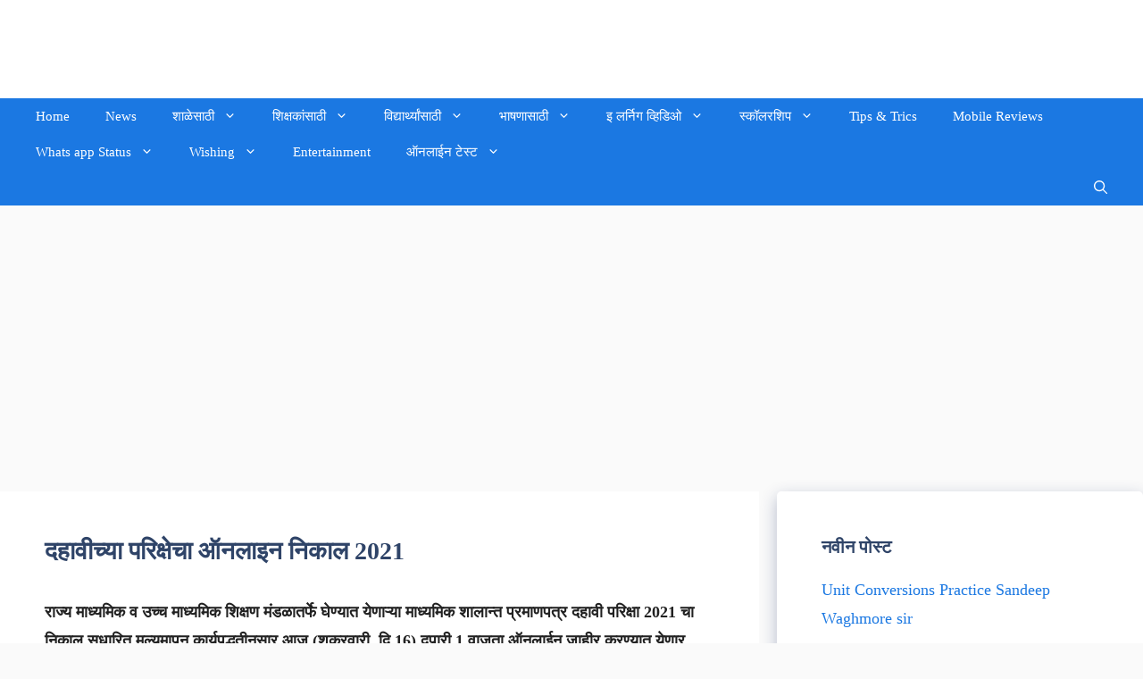

--- FILE ---
content_type: text/html; charset=UTF-8
request_url: https://sandeepwaghmore.in/10-th-online-result-2021
body_size: 23942
content:
<!DOCTYPE html>
<html lang="en-GB">
<head>
	<meta charset="UTF-8">
	<title>दहावीच्या परिक्षेचा ऑनलाइन निकाल 2021 &#8211; Sandeep Waghmore</title>
<meta name='robots' content='max-image-preview:large' />
	<style>img:is([sizes="auto" i], [sizes^="auto," i]) { contain-intrinsic-size: 3000px 1500px }</style>
	<meta name="viewport" content="width=device-width, initial-scale=1"><link href='https://fonts.gstatic.com' crossorigin rel='preconnect' />
<link href='https://fonts.googleapis.com' crossorigin rel='preconnect' />
<link rel="alternate" type="application/rss+xml" title="Sandeep Waghmore &raquo; Feed" href="https://sandeepwaghmore.in/feed" />
<link rel="alternate" type="application/rss+xml" title="Sandeep Waghmore &raquo; Comments Feed" href="https://sandeepwaghmore.in/comments/feed" />
<link rel="alternate" type="application/rss+xml" title="Sandeep Waghmore &raquo; दहावीच्या परिक्षेचा ऑनलाइन निकाल 2021 Comments Feed" href="https://sandeepwaghmore.in/10-th-online-result-2021/feed" />
<script>
window._wpemojiSettings = {"baseUrl":"https:\/\/s.w.org\/images\/core\/emoji\/15.0.3\/72x72\/","ext":".png","svgUrl":"https:\/\/s.w.org\/images\/core\/emoji\/15.0.3\/svg\/","svgExt":".svg","source":{"concatemoji":"https:\/\/sandeepwaghmore.in\/wp-includes\/js\/wp-emoji-release.min.js?ver=6.7.4"}};
/*! This file is auto-generated */
!function(i,n){var o,s,e;function c(e){try{var t={supportTests:e,timestamp:(new Date).valueOf()};sessionStorage.setItem(o,JSON.stringify(t))}catch(e){}}function p(e,t,n){e.clearRect(0,0,e.canvas.width,e.canvas.height),e.fillText(t,0,0);var t=new Uint32Array(e.getImageData(0,0,e.canvas.width,e.canvas.height).data),r=(e.clearRect(0,0,e.canvas.width,e.canvas.height),e.fillText(n,0,0),new Uint32Array(e.getImageData(0,0,e.canvas.width,e.canvas.height).data));return t.every(function(e,t){return e===r[t]})}function u(e,t,n){switch(t){case"flag":return n(e,"\ud83c\udff3\ufe0f\u200d\u26a7\ufe0f","\ud83c\udff3\ufe0f\u200b\u26a7\ufe0f")?!1:!n(e,"\ud83c\uddfa\ud83c\uddf3","\ud83c\uddfa\u200b\ud83c\uddf3")&&!n(e,"\ud83c\udff4\udb40\udc67\udb40\udc62\udb40\udc65\udb40\udc6e\udb40\udc67\udb40\udc7f","\ud83c\udff4\u200b\udb40\udc67\u200b\udb40\udc62\u200b\udb40\udc65\u200b\udb40\udc6e\u200b\udb40\udc67\u200b\udb40\udc7f");case"emoji":return!n(e,"\ud83d\udc26\u200d\u2b1b","\ud83d\udc26\u200b\u2b1b")}return!1}function f(e,t,n){var r="undefined"!=typeof WorkerGlobalScope&&self instanceof WorkerGlobalScope?new OffscreenCanvas(300,150):i.createElement("canvas"),a=r.getContext("2d",{willReadFrequently:!0}),o=(a.textBaseline="top",a.font="600 32px Arial",{});return e.forEach(function(e){o[e]=t(a,e,n)}),o}function t(e){var t=i.createElement("script");t.src=e,t.defer=!0,i.head.appendChild(t)}"undefined"!=typeof Promise&&(o="wpEmojiSettingsSupports",s=["flag","emoji"],n.supports={everything:!0,everythingExceptFlag:!0},e=new Promise(function(e){i.addEventListener("DOMContentLoaded",e,{once:!0})}),new Promise(function(t){var n=function(){try{var e=JSON.parse(sessionStorage.getItem(o));if("object"==typeof e&&"number"==typeof e.timestamp&&(new Date).valueOf()<e.timestamp+604800&&"object"==typeof e.supportTests)return e.supportTests}catch(e){}return null}();if(!n){if("undefined"!=typeof Worker&&"undefined"!=typeof OffscreenCanvas&&"undefined"!=typeof URL&&URL.createObjectURL&&"undefined"!=typeof Blob)try{var e="postMessage("+f.toString()+"("+[JSON.stringify(s),u.toString(),p.toString()].join(",")+"));",r=new Blob([e],{type:"text/javascript"}),a=new Worker(URL.createObjectURL(r),{name:"wpTestEmojiSupports"});return void(a.onmessage=function(e){c(n=e.data),a.terminate(),t(n)})}catch(e){}c(n=f(s,u,p))}t(n)}).then(function(e){for(var t in e)n.supports[t]=e[t],n.supports.everything=n.supports.everything&&n.supports[t],"flag"!==t&&(n.supports.everythingExceptFlag=n.supports.everythingExceptFlag&&n.supports[t]);n.supports.everythingExceptFlag=n.supports.everythingExceptFlag&&!n.supports.flag,n.DOMReady=!1,n.readyCallback=function(){n.DOMReady=!0}}).then(function(){return e}).then(function(){var e;n.supports.everything||(n.readyCallback(),(e=n.source||{}).concatemoji?t(e.concatemoji):e.wpemoji&&e.twemoji&&(t(e.twemoji),t(e.wpemoji)))}))}((window,document),window._wpemojiSettings);
</script>
<style id='wp-emoji-styles-inline-css'>

	img.wp-smiley, img.emoji {
		display: inline !important;
		border: none !important;
		box-shadow: none !important;
		height: 1em !important;
		width: 1em !important;
		margin: 0 0.07em !important;
		vertical-align: -0.1em !important;
		background: none !important;
		padding: 0 !important;
	}
</style>
<link rel='stylesheet' id='wp-block-library-css' href='https://sandeepwaghmore.in/wp-includes/css/dist/block-library/style.min.css?ver=6.7.4' media='all' />
<style id='classic-theme-styles-inline-css'>
/*! This file is auto-generated */
.wp-block-button__link{color:#fff;background-color:#32373c;border-radius:9999px;box-shadow:none;text-decoration:none;padding:calc(.667em + 2px) calc(1.333em + 2px);font-size:1.125em}.wp-block-file__button{background:#32373c;color:#fff;text-decoration:none}
</style>
<style id='global-styles-inline-css'>
:root{--wp--preset--aspect-ratio--square: 1;--wp--preset--aspect-ratio--4-3: 4/3;--wp--preset--aspect-ratio--3-4: 3/4;--wp--preset--aspect-ratio--3-2: 3/2;--wp--preset--aspect-ratio--2-3: 2/3;--wp--preset--aspect-ratio--16-9: 16/9;--wp--preset--aspect-ratio--9-16: 9/16;--wp--preset--color--black: #000000;--wp--preset--color--cyan-bluish-gray: #abb8c3;--wp--preset--color--white: #ffffff;--wp--preset--color--pale-pink: #f78da7;--wp--preset--color--vivid-red: #cf2e2e;--wp--preset--color--luminous-vivid-orange: #ff6900;--wp--preset--color--luminous-vivid-amber: #fcb900;--wp--preset--color--light-green-cyan: #7bdcb5;--wp--preset--color--vivid-green-cyan: #00d084;--wp--preset--color--pale-cyan-blue: #8ed1fc;--wp--preset--color--vivid-cyan-blue: #0693e3;--wp--preset--color--vivid-purple: #9b51e0;--wp--preset--color--contrast: var(--contrast);--wp--preset--color--contrast-2: var(--contrast-2);--wp--preset--color--contrast-3: var(--contrast-3);--wp--preset--color--base: var(--base);--wp--preset--color--base-2: var(--base-2);--wp--preset--color--base-3: var(--base-3);--wp--preset--color--accent: var(--accent);--wp--preset--color--accent-2: var(--accent-2);--wp--preset--color--accent-hover: var(--accent-hover);--wp--preset--gradient--vivid-cyan-blue-to-vivid-purple: linear-gradient(135deg,rgba(6,147,227,1) 0%,rgb(155,81,224) 100%);--wp--preset--gradient--light-green-cyan-to-vivid-green-cyan: linear-gradient(135deg,rgb(122,220,180) 0%,rgb(0,208,130) 100%);--wp--preset--gradient--luminous-vivid-amber-to-luminous-vivid-orange: linear-gradient(135deg,rgba(252,185,0,1) 0%,rgba(255,105,0,1) 100%);--wp--preset--gradient--luminous-vivid-orange-to-vivid-red: linear-gradient(135deg,rgba(255,105,0,1) 0%,rgb(207,46,46) 100%);--wp--preset--gradient--very-light-gray-to-cyan-bluish-gray: linear-gradient(135deg,rgb(238,238,238) 0%,rgb(169,184,195) 100%);--wp--preset--gradient--cool-to-warm-spectrum: linear-gradient(135deg,rgb(74,234,220) 0%,rgb(151,120,209) 20%,rgb(207,42,186) 40%,rgb(238,44,130) 60%,rgb(251,105,98) 80%,rgb(254,248,76) 100%);--wp--preset--gradient--blush-light-purple: linear-gradient(135deg,rgb(255,206,236) 0%,rgb(152,150,240) 100%);--wp--preset--gradient--blush-bordeaux: linear-gradient(135deg,rgb(254,205,165) 0%,rgb(254,45,45) 50%,rgb(107,0,62) 100%);--wp--preset--gradient--luminous-dusk: linear-gradient(135deg,rgb(255,203,112) 0%,rgb(199,81,192) 50%,rgb(65,88,208) 100%);--wp--preset--gradient--pale-ocean: linear-gradient(135deg,rgb(255,245,203) 0%,rgb(182,227,212) 50%,rgb(51,167,181) 100%);--wp--preset--gradient--electric-grass: linear-gradient(135deg,rgb(202,248,128) 0%,rgb(113,206,126) 100%);--wp--preset--gradient--midnight: linear-gradient(135deg,rgb(2,3,129) 0%,rgb(40,116,252) 100%);--wp--preset--font-size--small: 13px;--wp--preset--font-size--medium: 20px;--wp--preset--font-size--large: 36px;--wp--preset--font-size--x-large: 42px;--wp--preset--spacing--20: 0.44rem;--wp--preset--spacing--30: 0.67rem;--wp--preset--spacing--40: 1rem;--wp--preset--spacing--50: 1.5rem;--wp--preset--spacing--60: 2.25rem;--wp--preset--spacing--70: 3.38rem;--wp--preset--spacing--80: 5.06rem;--wp--preset--shadow--natural: 6px 6px 9px rgba(0, 0, 0, 0.2);--wp--preset--shadow--deep: 12px 12px 50px rgba(0, 0, 0, 0.4);--wp--preset--shadow--sharp: 6px 6px 0px rgba(0, 0, 0, 0.2);--wp--preset--shadow--outlined: 6px 6px 0px -3px rgba(255, 255, 255, 1), 6px 6px rgba(0, 0, 0, 1);--wp--preset--shadow--crisp: 6px 6px 0px rgba(0, 0, 0, 1);}:where(.is-layout-flex){gap: 0.5em;}:where(.is-layout-grid){gap: 0.5em;}body .is-layout-flex{display: flex;}.is-layout-flex{flex-wrap: wrap;align-items: center;}.is-layout-flex > :is(*, div){margin: 0;}body .is-layout-grid{display: grid;}.is-layout-grid > :is(*, div){margin: 0;}:where(.wp-block-columns.is-layout-flex){gap: 2em;}:where(.wp-block-columns.is-layout-grid){gap: 2em;}:where(.wp-block-post-template.is-layout-flex){gap: 1.25em;}:where(.wp-block-post-template.is-layout-grid){gap: 1.25em;}.has-black-color{color: var(--wp--preset--color--black) !important;}.has-cyan-bluish-gray-color{color: var(--wp--preset--color--cyan-bluish-gray) !important;}.has-white-color{color: var(--wp--preset--color--white) !important;}.has-pale-pink-color{color: var(--wp--preset--color--pale-pink) !important;}.has-vivid-red-color{color: var(--wp--preset--color--vivid-red) !important;}.has-luminous-vivid-orange-color{color: var(--wp--preset--color--luminous-vivid-orange) !important;}.has-luminous-vivid-amber-color{color: var(--wp--preset--color--luminous-vivid-amber) !important;}.has-light-green-cyan-color{color: var(--wp--preset--color--light-green-cyan) !important;}.has-vivid-green-cyan-color{color: var(--wp--preset--color--vivid-green-cyan) !important;}.has-pale-cyan-blue-color{color: var(--wp--preset--color--pale-cyan-blue) !important;}.has-vivid-cyan-blue-color{color: var(--wp--preset--color--vivid-cyan-blue) !important;}.has-vivid-purple-color{color: var(--wp--preset--color--vivid-purple) !important;}.has-black-background-color{background-color: var(--wp--preset--color--black) !important;}.has-cyan-bluish-gray-background-color{background-color: var(--wp--preset--color--cyan-bluish-gray) !important;}.has-white-background-color{background-color: var(--wp--preset--color--white) !important;}.has-pale-pink-background-color{background-color: var(--wp--preset--color--pale-pink) !important;}.has-vivid-red-background-color{background-color: var(--wp--preset--color--vivid-red) !important;}.has-luminous-vivid-orange-background-color{background-color: var(--wp--preset--color--luminous-vivid-orange) !important;}.has-luminous-vivid-amber-background-color{background-color: var(--wp--preset--color--luminous-vivid-amber) !important;}.has-light-green-cyan-background-color{background-color: var(--wp--preset--color--light-green-cyan) !important;}.has-vivid-green-cyan-background-color{background-color: var(--wp--preset--color--vivid-green-cyan) !important;}.has-pale-cyan-blue-background-color{background-color: var(--wp--preset--color--pale-cyan-blue) !important;}.has-vivid-cyan-blue-background-color{background-color: var(--wp--preset--color--vivid-cyan-blue) !important;}.has-vivid-purple-background-color{background-color: var(--wp--preset--color--vivid-purple) !important;}.has-black-border-color{border-color: var(--wp--preset--color--black) !important;}.has-cyan-bluish-gray-border-color{border-color: var(--wp--preset--color--cyan-bluish-gray) !important;}.has-white-border-color{border-color: var(--wp--preset--color--white) !important;}.has-pale-pink-border-color{border-color: var(--wp--preset--color--pale-pink) !important;}.has-vivid-red-border-color{border-color: var(--wp--preset--color--vivid-red) !important;}.has-luminous-vivid-orange-border-color{border-color: var(--wp--preset--color--luminous-vivid-orange) !important;}.has-luminous-vivid-amber-border-color{border-color: var(--wp--preset--color--luminous-vivid-amber) !important;}.has-light-green-cyan-border-color{border-color: var(--wp--preset--color--light-green-cyan) !important;}.has-vivid-green-cyan-border-color{border-color: var(--wp--preset--color--vivid-green-cyan) !important;}.has-pale-cyan-blue-border-color{border-color: var(--wp--preset--color--pale-cyan-blue) !important;}.has-vivid-cyan-blue-border-color{border-color: var(--wp--preset--color--vivid-cyan-blue) !important;}.has-vivid-purple-border-color{border-color: var(--wp--preset--color--vivid-purple) !important;}.has-vivid-cyan-blue-to-vivid-purple-gradient-background{background: var(--wp--preset--gradient--vivid-cyan-blue-to-vivid-purple) !important;}.has-light-green-cyan-to-vivid-green-cyan-gradient-background{background: var(--wp--preset--gradient--light-green-cyan-to-vivid-green-cyan) !important;}.has-luminous-vivid-amber-to-luminous-vivid-orange-gradient-background{background: var(--wp--preset--gradient--luminous-vivid-amber-to-luminous-vivid-orange) !important;}.has-luminous-vivid-orange-to-vivid-red-gradient-background{background: var(--wp--preset--gradient--luminous-vivid-orange-to-vivid-red) !important;}.has-very-light-gray-to-cyan-bluish-gray-gradient-background{background: var(--wp--preset--gradient--very-light-gray-to-cyan-bluish-gray) !important;}.has-cool-to-warm-spectrum-gradient-background{background: var(--wp--preset--gradient--cool-to-warm-spectrum) !important;}.has-blush-light-purple-gradient-background{background: var(--wp--preset--gradient--blush-light-purple) !important;}.has-blush-bordeaux-gradient-background{background: var(--wp--preset--gradient--blush-bordeaux) !important;}.has-luminous-dusk-gradient-background{background: var(--wp--preset--gradient--luminous-dusk) !important;}.has-pale-ocean-gradient-background{background: var(--wp--preset--gradient--pale-ocean) !important;}.has-electric-grass-gradient-background{background: var(--wp--preset--gradient--electric-grass) !important;}.has-midnight-gradient-background{background: var(--wp--preset--gradient--midnight) !important;}.has-small-font-size{font-size: var(--wp--preset--font-size--small) !important;}.has-medium-font-size{font-size: var(--wp--preset--font-size--medium) !important;}.has-large-font-size{font-size: var(--wp--preset--font-size--large) !important;}.has-x-large-font-size{font-size: var(--wp--preset--font-size--x-large) !important;}
:where(.wp-block-post-template.is-layout-flex){gap: 1.25em;}:where(.wp-block-post-template.is-layout-grid){gap: 1.25em;}
:where(.wp-block-columns.is-layout-flex){gap: 2em;}:where(.wp-block-columns.is-layout-grid){gap: 2em;}
:root :where(.wp-block-pullquote){font-size: 1.5em;line-height: 1.6;}
</style>
<link rel='stylesheet' id='generate-comments-css' href='https://sandeepwaghmore.in/wp-content/themes/generatepress/assets/css/components/comments.min.css?ver=3.5.1' media='all' />
<link rel='stylesheet' id='generate-style-css' href='https://sandeepwaghmore.in/wp-content/themes/generatepress/assets/css/main.min.css?ver=3.5.1' media='all' />
<style id='generate-style-inline-css'>
body{background-color:var(--base);color:var(--contrast);}a{color:#1b78e2;}a:hover, a:focus, a:active{color:var(--accent-hover);}.grid-container{max-width:1280px;}.wp-block-group__inner-container{max-width:1280px;margin-left:auto;margin-right:auto;}.navigation-search{position:absolute;left:-99999px;pointer-events:none;visibility:hidden;z-index:20;width:100%;top:0;transition:opacity 100ms ease-in-out;opacity:0;}.navigation-search.nav-search-active{left:0;right:0;pointer-events:auto;visibility:visible;opacity:1;}.navigation-search input[type="search"]{outline:0;border:0;vertical-align:bottom;line-height:1;opacity:0.9;width:100%;z-index:20;border-radius:0;-webkit-appearance:none;height:60px;}.navigation-search input::-ms-clear{display:none;width:0;height:0;}.navigation-search input::-ms-reveal{display:none;width:0;height:0;}.navigation-search input::-webkit-search-decoration, .navigation-search input::-webkit-search-cancel-button, .navigation-search input::-webkit-search-results-button, .navigation-search input::-webkit-search-results-decoration{display:none;}.gen-sidebar-nav .navigation-search{top:auto;bottom:0;}:root{--contrast:#212121;--contrast-2:#2f4468;--contrast-3:#878787;--base:#fafafa;--base-2:#f7f8f9;--base-3:#ffffff;--accent:#242226;--accent-2:#1b78e2;--accent-hover:#35343a;}:root .has-contrast-color{color:var(--contrast);}:root .has-contrast-background-color{background-color:var(--contrast);}:root .has-contrast-2-color{color:var(--contrast-2);}:root .has-contrast-2-background-color{background-color:var(--contrast-2);}:root .has-contrast-3-color{color:var(--contrast-3);}:root .has-contrast-3-background-color{background-color:var(--contrast-3);}:root .has-base-color{color:var(--base);}:root .has-base-background-color{background-color:var(--base);}:root .has-base-2-color{color:var(--base-2);}:root .has-base-2-background-color{background-color:var(--base-2);}:root .has-base-3-color{color:var(--base-3);}:root .has-base-3-background-color{background-color:var(--base-3);}:root .has-accent-color{color:var(--accent);}:root .has-accent-background-color{background-color:var(--accent);}:root .has-accent-2-color{color:var(--accent-2);}:root .has-accent-2-background-color{background-color:var(--accent-2);}:root .has-accent-hover-color{color:var(--accent-hover);}:root .has-accent-hover-background-color{background-color:var(--accent-hover);}body, button, input, select, textarea{font-family:inherit;font-size:18px;}body{line-height:1.8;}.main-title{font-size:25px;}.widget-title{font-weight:600;}button:not(.menu-toggle),html input[type="button"],input[type="reset"],input[type="submit"],.button,.wp-block-button .wp-block-button__link{font-size:15px;}h1{font-weight:600;font-size:28px;}h2{font-weight:600;font-size:20px;line-height:1.2;}h3{font-size:20px;}.top-bar{background-color:#636363;color:#ffffff;}.top-bar a{color:#ffffff;}.top-bar a:hover{color:#303030;}.site-header{background-color:#ffffff;color:#3a3a3a;}.site-header a{color:#3a3a3a;}.main-title a,.main-title a:hover{color:#ffffff;}.site-description{color:#757575;}.main-navigation,.main-navigation ul ul{background-color:var(--accent-2);}.main-navigation .main-nav ul li a, .main-navigation .menu-toggle, .main-navigation .menu-bar-items{color:var(--base-3);}.main-navigation .main-nav ul li:not([class*="current-menu-"]):hover > a, .main-navigation .main-nav ul li:not([class*="current-menu-"]):focus > a, .main-navigation .main-nav ul li.sfHover:not([class*="current-menu-"]) > a, .main-navigation .menu-bar-item:hover > a, .main-navigation .menu-bar-item.sfHover > a{color:var(--base-3);background-color:#0623a5;}button.menu-toggle:hover,button.menu-toggle:focus{color:var(--base-3);}.main-navigation .main-nav ul li[class*="current-menu-"] > a{color:var(--base-3);background-color:#0334b0;}.navigation-search input[type="search"],.navigation-search input[type="search"]:active, .navigation-search input[type="search"]:focus, .main-navigation .main-nav ul li.search-item.active > a, .main-navigation .menu-bar-items .search-item.active > a{color:var(--accent);background-color:var(--base-3);opacity:1;}.main-navigation ul ul{background-color:var(--accent);}.separate-containers .inside-article, .separate-containers .comments-area, .separate-containers .page-header, .one-container .container, .separate-containers .paging-navigation, .inside-page-header{background-color:var(--base-3);}.inside-article a,.paging-navigation a,.comments-area a,.page-header a{color:var(--accent-2);}.inside-article a:hover,.paging-navigation a:hover,.comments-area a:hover,.page-header a:hover{color:var(--accent-hover);}.entry-title a{color:var(--contrast-2);}.entry-title a:hover{color:var(--accent-hover);}.entry-meta{color:var(--contrast-3);}.entry-meta a{color:var(--contrast-2);}.entry-meta a:hover{color:var(--accent-hover);}h1{color:var(--contrast-2);}h2{color:var(--contrast-2);}h3{color:var(--contrast-2);}.sidebar .widget{background-color:#ffffff;}.sidebar .widget a{color:var(--accent-2);}.sidebar .widget a:hover{color:var(--accent-hover);}.sidebar .widget .widget-title{color:#000000;}.footer-widgets{color:var(--base-3);background-color:var(--contrast-2);}.footer-widgets a{color:var(--base-3);}.footer-widgets a:hover{color:var(--base-3);}.footer-widgets .widget-title{color:var(--base-2);}.site-info{color:var(--base);background-color:var(--accent-2);}.site-info a{color:var(--base-3);}.site-info a:hover{color:var(--base);}.footer-bar .widget_nav_menu .current-menu-item a{color:var(--base);}input[type="text"],input[type="email"],input[type="url"],input[type="password"],input[type="search"],input[type="tel"],input[type="number"],textarea,select{color:var(--contrast);background-color:#fafafa;border-color:var(--contrast);}input[type="text"]:focus,input[type="email"]:focus,input[type="url"]:focus,input[type="password"]:focus,input[type="search"]:focus,input[type="tel"]:focus,input[type="number"]:focus,textarea:focus,select:focus{color:var(--contrast-3);background-color:#ffffff;border-color:var(--contrast-3);}button,html input[type="button"],input[type="reset"],input[type="submit"],a.button,a.wp-block-button__link:not(.has-background){color:#ffffff;background-color:var(--accent);}button:hover,html input[type="button"]:hover,input[type="reset"]:hover,input[type="submit"]:hover,a.button:hover,button:focus,html input[type="button"]:focus,input[type="reset"]:focus,input[type="submit"]:focus,a.button:focus,a.wp-block-button__link:not(.has-background):active,a.wp-block-button__link:not(.has-background):focus,a.wp-block-button__link:not(.has-background):hover{color:#ffffff;background-color:var(--accent-hover);}a.generate-back-to-top{background-color:rgba( 0,0,0,0.4 );color:#ffffff;}a.generate-back-to-top:hover,a.generate-back-to-top:focus{background-color:rgba( 0,0,0,0.6 );color:#ffffff;}:root{--gp-search-modal-bg-color:var(--base-3);--gp-search-modal-text-color:var(--contrast);--gp-search-modal-overlay-bg-color:rgba(0,0,0,0.2);}@media (max-width:768px){.main-navigation .menu-bar-item:hover > a, .main-navigation .menu-bar-item.sfHover > a{background:none;color:var(--base-3);}}.inside-top-bar{padding:10px;}.inside-header{padding:40px;}.nav-below-header .main-navigation .inside-navigation.grid-container, .nav-above-header .main-navigation .inside-navigation.grid-container{padding:0px 20px 0px 20px;}.separate-containers .inside-article, .separate-containers .comments-area, .separate-containers .page-header, .separate-containers .paging-navigation, .one-container .site-content, .inside-page-header{padding:50px;}.site-main .wp-block-group__inner-container{padding:50px;}.separate-containers .paging-navigation{padding-top:20px;padding-bottom:20px;}.entry-content .alignwide, body:not(.no-sidebar) .entry-content .alignfull{margin-left:-50px;width:calc(100% + 100px);max-width:calc(100% + 100px);}.one-container.right-sidebar .site-main,.one-container.both-right .site-main{margin-right:50px;}.one-container.left-sidebar .site-main,.one-container.both-left .site-main{margin-left:50px;}.one-container.both-sidebars .site-main{margin:0px 50px 0px 50px;}.one-container.archive .post:not(:last-child):not(.is-loop-template-item), .one-container.blog .post:not(:last-child):not(.is-loop-template-item){padding-bottom:50px;}.main-navigation .main-nav ul li a,.menu-toggle,.main-navigation .menu-bar-item > a{line-height:40px;}.navigation-search input[type="search"]{height:40px;}.rtl .menu-item-has-children .dropdown-menu-toggle{padding-left:20px;}.rtl .main-navigation .main-nav ul li.menu-item-has-children > a{padding-right:20px;}.widget-area .widget{padding:50px;}.inside-site-info{padding:20px;}@media (max-width:768px){.separate-containers .inside-article, .separate-containers .comments-area, .separate-containers .page-header, .separate-containers .paging-navigation, .one-container .site-content, .inside-page-header{padding:30px;}.site-main .wp-block-group__inner-container{padding:30px;}.inside-site-info{padding-right:10px;padding-left:10px;}.entry-content .alignwide, body:not(.no-sidebar) .entry-content .alignfull{margin-left:-30px;width:calc(100% + 60px);max-width:calc(100% + 60px);}.one-container .site-main .paging-navigation{margin-bottom:20px;}}/* End cached CSS */.is-right-sidebar{width:30%;}.is-left-sidebar{width:30%;}.site-content .content-area{width:70%;}@media (max-width:768px){.main-navigation .menu-toggle,.sidebar-nav-mobile:not(#sticky-placeholder){display:block;}.main-navigation ul,.gen-sidebar-nav,.main-navigation:not(.slideout-navigation):not(.toggled) .main-nav > ul,.has-inline-mobile-toggle #site-navigation .inside-navigation > *:not(.navigation-search):not(.main-nav){display:none;}.nav-align-right .inside-navigation,.nav-align-center .inside-navigation{justify-content:space-between;}}
</style>
<link rel='stylesheet' id='generate-google-fonts-css' href='https://fonts.googleapis.com/css?family=Open+Sans%3A300%2Cregular%2Citalic%2C600%2C700&#038;display=auto&#038;ver=3.5.1' media='all' />
<link rel="https://api.w.org/" href="https://sandeepwaghmore.in/wp-json/" /><link rel="alternate" title="JSON" type="application/json" href="https://sandeepwaghmore.in/wp-json/wp/v2/posts/37772" /><link rel="EditURI" type="application/rsd+xml" title="RSD" href="https://sandeepwaghmore.in/xmlrpc.php?rsd" />
<meta name="generator" content="WordPress 6.7.4" />
<link rel="canonical" href="https://sandeepwaghmore.in/10-th-online-result-2021" />
<link rel='shortlink' href='https://sandeepwaghmore.in/?p=37772' />
<link rel="alternate" title="oEmbed (JSON)" type="application/json+oembed" href="https://sandeepwaghmore.in/wp-json/oembed/1.0/embed?url=https%3A%2F%2Fsandeepwaghmore.in%2F10-th-online-result-2021" />
<link rel="alternate" title="oEmbed (XML)" type="text/xml+oembed" href="https://sandeepwaghmore.in/wp-json/oembed/1.0/embed?url=https%3A%2F%2Fsandeepwaghmore.in%2F10-th-online-result-2021&#038;format=xml" />
		<style id="wp-custom-css">
			/*GeneratePress Customization by web insights*/
*{
	font-family:poppins;
}

.navigation-branding img, .site-logo.mobile-header-logo img {
	height: 60px;
	width: auto;
}
.elementor-widget-posts .elementor-post__title, .elementor-widget-posts .elementor-post__title a{
	color:#000;
	font-size:18px;
	font-weight:500;
}
.page-header-image-single .attachment-full{
box-shadow: rgba(23,43,99,.3) 0 7px 28px;
border-radius:10px;
}
.entry-content h2,h4,h5,h6{
font-weight:600;
padding: 10px 10px 10px 25px;
background-image: linear-gradient(to right, #1FA2FF 0%, #12D8FA 50%, #1FA2FF 100%);
border-radius:10px;
color:white!important;
box-shadow: rgba(23,43,99,.3) 0 7px 28px;
}



.comment-respond .comment-reply-title{
padding: 10px 10px 10px 25px;
background-image: linear-gradient(to right, #1FA2FF 0%, #12D8FA 50%, #1FA2FF 100%);
border-radius:10px;
font-weight:600;
color:white!important;
font-size:22px!important;
box-shadow: rgba(23,43,99,.3) 0 7px 28px;
}

/*End of Article Page Design*/

/*Sidebar Universal*/
.recent-posts-widget-with-thumbnails .widget-title{
padding: 10px 10px;
background-image: linear-gradient(to right, #1FA2FF 0%, #12D8FA 50%, #1FA2FF 100%);
border-radius:10px;
font-weight:500;
color:white!important;
font-size:18px!important; text-align:center;
box-shadow: rgba(23,43,99,.3) 0 7px 28px;
}

.sidebar .widget {
box-shadow: rgba(23,43,99,.3) 0 6px 18px;
border-radius: 5px;
}

.sidebar .widget:first-child }

.button.light {
background-color: #fff;
border-radius: 50px;
font-weight: 700;
color:#333;
}

.button.light:hover {
background: #333;
color: #fff;
}

/*End of sidebar code*/

/*End of sidebar code*/

@media (min-width: 769px) {
.post-image-aligned-left .post-image img {
margin-top: -20px;
border-radius: 12px;
box-shadow: rgba(23,43,99,.2) 0 7px 28px!important;
}
}
/* Mobile query */
@media (max-width: 768px) {
.post-image-aligned-left .post-image img {
margin-top: -20px;
border-radius: 12px;
box-shadow: rgba(23,43,99,.2) 0 7px 28px!important;
}
}

/* Widget Sticky */
@media (min-width: 769px) {
.site-content {
display: flex;
}
.inside-right-sidebar {
height: 100%;
}
.inside-right-sidebar aside:last-child {
position: -webkit-sticky;
position: sticky;
top: 10px;
}
}

/* Read More button Style */

a.read-more.button {background-image: linear-gradient(to right, #1FA2FF 0%, #12D8FA 51%, #1FA2FF 100%)}
a.read-more.button {
font-size:14px;
padding: 10px 25px;
text-align: center;
transition: 0.5s;
background-size: 200% auto;
color: white;
box-shadow: rgba(23,43,99,.3) 0 7px 28px;
border-radius: 120px;

}

a.read-more.button:hover {
background-position: right center; /* change the direction of the change here */
color: #fff;
text-decoration: none;
}

/* Read More button Style */

blockquote {
background: #dcdcdc54;
border-left: 5px solid #1EA4FF;
padding: 15px;
font-style: inherit;
font-size: 18px;
margin: 0 0 1.5em;
}
.is-right-sidebar {
    width: 33%;
}
#btn_std {
    display: grid;
    grid-template-columns: auto auto auto auto auto;
    grid-gap: 5px;
    padding: 10px;}
	#btn_std .sandeep_std {
    padding: 0px,15px ;
    border-radius: 5px;
	background: linear-gradient(to bottom right, #626CFF, #8B40FF);
    background-color: #0496ff !important;
    border: 2px solid #391D93;
    color: white !important;
    text-decoration: none;
    text-align: center;
    font-weight: 600;
    
}	

.nav_title{
		width: 100%;
		height: 45px;
		background:linear-gradient(to right, red, #FEDE00);
		margin: 5px;
		
	}
	.nav_title h3{
		color:white;
		line-height: 45px;
		padding: 2px 20px; 
		
		
	}
	.nav_btn{
		width: 100%;
		height: 45px;
		background:linear-gradient(to right, indigo, #007ACC);
		margin: 5px;
		border-radius: 25px;
		display: block;
		
	}
	.nav_btn h3 {
		color:white;
		line-height: 45px;
		padding: 2px 20px;
		
;
	}
:root .has-luminous-vivid-orange-background-color {
	background:linear-gradient(to right, #1B78E2, #c413db);
   
}
.wp-block-button .wp-block-button__link{
	color:#ffff;
   
}
.wp-block-button .wp-block-button__link:hover{
	color:#f7f26b;
   
}

/* Remove meta data */
.entry-meta .byline, .entry-meta .cat-links { display: none; }
.entry-meta .posted-on { display: none; }
.setu-table{
	background:#e5ffa0;
	border-color:black;
	border:2px solid black;
}
.setu-table table tr td{
	border:2px solid;

}
.setu-table table tr:hover{
	background:#ffee84;
}		</style>
		</head>

<body class="post-template-default single single-post postid-37772 single-format-standard wp-embed-responsive right-sidebar nav-below-header separate-containers nav-search-enabled header-aligned-left dropdown-hover" itemtype="https://schema.org/Blog" itemscope>
	<a class="screen-reader-text skip-link" href="#content" title="Skip to content">Skip to content</a>		<header class="site-header" id="masthead" aria-label="Site"  itemtype="https://schema.org/WPHeader" itemscope>
			<div class="inside-header grid-container">
				<div class="site-branding">
						<p class="main-title" itemprop="headline">
					<a href="https://sandeepwaghmore.in/" rel="home">Sandeep Waghmore</a>
				</p>
						
					</div>			</div>
		</header>
				<nav class="main-navigation nav-align-right has-menu-bar-items sub-menu-right" id="site-navigation" aria-label="Primary"  itemtype="https://schema.org/SiteNavigationElement" itemscope>
			<div class="inside-navigation grid-container">
				<form method="get" class="search-form navigation-search" action="https://sandeepwaghmore.in/">
					<input type="search" class="search-field" value="" name="s" title="Search" />
				</form>				<button class="menu-toggle" aria-controls="primary-menu" aria-expanded="false">
					<span class="gp-icon icon-menu-bars"><svg viewBox="0 0 512 512" aria-hidden="true" xmlns="http://www.w3.org/2000/svg" width="1em" height="1em"><path d="M0 96c0-13.255 10.745-24 24-24h464c13.255 0 24 10.745 24 24s-10.745 24-24 24H24c-13.255 0-24-10.745-24-24zm0 160c0-13.255 10.745-24 24-24h464c13.255 0 24 10.745 24 24s-10.745 24-24 24H24c-13.255 0-24-10.745-24-24zm0 160c0-13.255 10.745-24 24-24h464c13.255 0 24 10.745 24 24s-10.745 24-24 24H24c-13.255 0-24-10.745-24-24z" /></svg><svg viewBox="0 0 512 512" aria-hidden="true" xmlns="http://www.w3.org/2000/svg" width="1em" height="1em"><path d="M71.029 71.029c9.373-9.372 24.569-9.372 33.942 0L256 222.059l151.029-151.03c9.373-9.372 24.569-9.372 33.942 0 9.372 9.373 9.372 24.569 0 33.942L289.941 256l151.03 151.029c9.372 9.373 9.372 24.569 0 33.942-9.373 9.372-24.569 9.372-33.942 0L256 289.941l-151.029 151.03c-9.373 9.372-24.569 9.372-33.942 0-9.372-9.373-9.372-24.569 0-33.942L222.059 256 71.029 104.971c-9.372-9.373-9.372-24.569 0-33.942z" /></svg></span><span class="mobile-menu">Menu</span>				</button>
				<div id="primary-menu" class="main-nav"><ul id="menu-main-menu" class=" menu sf-menu"><li id="menu-item-9890" class="menu-item menu-item-type-custom menu-item-object-custom menu-item-home menu-item-9890"><a href="https://sandeepwaghmore.in">Home</a></li>
<li id="menu-item-364" class="menu-item menu-item-type-taxonomy menu-item-object-category menu-item-364"><a href="https://sandeepwaghmore.in/category/news">News</a></li>
<li id="menu-item-366" class="menu-item menu-item-type-custom menu-item-object-custom menu-item-has-children menu-item-366"><a href="#">शाळेसाठी<span role="presentation" class="dropdown-menu-toggle"><span class="gp-icon icon-arrow"><svg viewBox="0 0 330 512" aria-hidden="true" xmlns="http://www.w3.org/2000/svg" width="1em" height="1em"><path d="M305.913 197.085c0 2.266-1.133 4.815-2.833 6.514L171.087 335.593c-1.7 1.7-4.249 2.832-6.515 2.832s-4.815-1.133-6.515-2.832L26.064 203.599c-1.7-1.7-2.832-4.248-2.832-6.514s1.132-4.816 2.832-6.515l14.162-14.163c1.7-1.699 3.966-2.832 6.515-2.832 2.266 0 4.815 1.133 6.515 2.832l111.316 111.317 111.316-111.317c1.7-1.699 4.249-2.832 6.515-2.832s4.815 1.133 6.515 2.832l14.162 14.163c1.7 1.7 2.833 4.249 2.833 6.515z" /></svg></span></span></a>
<ul class="sub-menu">
	<li id="menu-item-14061" class="menu-item menu-item-type-custom menu-item-object-custom menu-item-has-children menu-item-14061"><a href="#">ज्ञानरचनावाद<span role="presentation" class="dropdown-menu-toggle"><span class="gp-icon icon-arrow-right"><svg viewBox="0 0 192 512" aria-hidden="true" xmlns="http://www.w3.org/2000/svg" width="1em" height="1em" fill-rule="evenodd" clip-rule="evenodd" stroke-linejoin="round" stroke-miterlimit="1.414"><path d="M178.425 256.001c0 2.266-1.133 4.815-2.832 6.515L43.599 394.509c-1.7 1.7-4.248 2.833-6.514 2.833s-4.816-1.133-6.515-2.833l-14.163-14.162c-1.699-1.7-2.832-3.966-2.832-6.515 0-2.266 1.133-4.815 2.832-6.515l111.317-111.316L16.407 144.685c-1.699-1.7-2.832-4.249-2.832-6.515s1.133-4.815 2.832-6.515l14.163-14.162c1.7-1.7 4.249-2.833 6.515-2.833s4.815 1.133 6.514 2.833l131.994 131.993c1.7 1.7 2.832 4.249 2.832 6.515z" fill-rule="nonzero" /></svg></span></span></a>
	<ul class="sub-menu">
		<li id="menu-item-32307" class="menu-item menu-item-type-custom menu-item-object-custom menu-item-32307"><a href="https://sandeepwaghmore.in/category/shaley-prarthana-mp3">शालेय प्रार्थना mp3</a></li>
		<li id="menu-item-9314" class="menu-item menu-item-type-post_type menu-item-object-page menu-item-9314"><a href="https://sandeepwaghmore.in/%e0%a4%9c%e0%a5%8d%e0%a4%9e%e0%a4%be%e0%a4%a8%e0%a4%b0%e0%a4%9a%e0%a4%8f%e0%a4%a8%e0%a4%be%e0%a4%b5%e0%a4%be%e0%a4%a6-%e0%a4%ab%e0%a4%b0%e0%a4%b6%e0%a5%80%e0%a4%b5%e0%a4%b0%e0%a5%80%e0%a4%b2-%e0%a4%a1">फरशीवरील डिझाईन्स</a></li>
		<li id="menu-item-9315" class="menu-item menu-item-type-post_type menu-item-object-page menu-item-9315"><a href="https://sandeepwaghmore.in/%e0%a4%9c%e0%a5%8d%e0%a4%9e%e0%a4%be%e0%a4%a8%e0%a4%b0%e0%a4%9a%e0%a4%a8%e0%a4%be%e0%a4%b5%e0%a4%be%e0%a4%a6-%e0%a4%ac%e0%a5%8b%e0%a4%b2%e0%a4%95%e0%a5%8d%e0%a4%af%e0%a4%be-%e0%a4%ad%e0%a4%bf%e0%a4%82">बोलक्या भिंती</a></li>
	</ul>
</li>
</ul>
</li>
<li id="menu-item-367" class="menu-item menu-item-type-custom menu-item-object-custom menu-item-has-children menu-item-367"><a href="#">शिक्षकांसाठी<span role="presentation" class="dropdown-menu-toggle"><span class="gp-icon icon-arrow"><svg viewBox="0 0 330 512" aria-hidden="true" xmlns="http://www.w3.org/2000/svg" width="1em" height="1em"><path d="M305.913 197.085c0 2.266-1.133 4.815-2.833 6.514L171.087 335.593c-1.7 1.7-4.249 2.832-6.515 2.832s-4.815-1.133-6.515-2.832L26.064 203.599c-1.7-1.7-2.832-4.248-2.832-6.514s1.132-4.816 2.832-6.515l14.162-14.163c1.7-1.699 3.966-2.832 6.515-2.832 2.266 0 4.815 1.133 6.515 2.832l111.316 111.317 111.316-111.317c1.7-1.699 4.249-2.832 6.515-2.832s4.815 1.133 6.515 2.832l14.162 14.163c1.7 1.7 2.833 4.249 2.833 6.515z" /></svg></span></span></a>
<ul class="sub-menu">
	<li id="menu-item-47428" class="menu-item menu-item-type-custom menu-item-object-custom menu-item-47428"><a href="https://sandeepwaghmore.in/maharashtra-government-gr-shasan-nirnay">शासन निर्णय | GR</a></li>
	<li id="menu-item-32002" class="menu-item menu-item-type-custom menu-item-object-custom menu-item-32002"><a href="https://sandeepwaghmore.in/lockdown-akararik-online-shikshan-nondi">लॉकडाऊन काळातील वर्णनात्मक नोंदी</a></li>
	<li id="menu-item-14043" class="menu-item menu-item-type-post_type menu-item-object-page menu-item-14043"><a href="https://sandeepwaghmore.in/akarik-mulyamapan-nondi">वर्गनिहाय नोंदी</a></li>
	<li id="menu-item-9316" class="menu-item menu-item-type-post_type menu-item-object-page menu-item-9316"><a href="https://sandeepwaghmore.in/payslip-pcmc-sadneep-waghmore">payslip</a></li>
	<li id="menu-item-14358" class="menu-item menu-item-type-taxonomy menu-item-object-category menu-item-14358"><a href="https://sandeepwaghmore.in/category/online-test-2">Online Test</a></li>
	<li id="menu-item-15034" class="menu-item menu-item-type-custom menu-item-object-custom menu-item-15034"><a href="https://sandeepwaghmore.in/saral-student-database">सरल मार्गदर्शन</a></li>
</ul>
</li>
<li id="menu-item-32300" class="menu-item menu-item-type-custom menu-item-object-custom menu-item-has-children menu-item-32300"><a href="#">विद्यार्थ्यांसाठी<span role="presentation" class="dropdown-menu-toggle"><span class="gp-icon icon-arrow"><svg viewBox="0 0 330 512" aria-hidden="true" xmlns="http://www.w3.org/2000/svg" width="1em" height="1em"><path d="M305.913 197.085c0 2.266-1.133 4.815-2.833 6.514L171.087 335.593c-1.7 1.7-4.249 2.832-6.515 2.832s-4.815-1.133-6.515-2.832L26.064 203.599c-1.7-1.7-2.832-4.248-2.832-6.514s1.132-4.816 2.832-6.515l14.162-14.163c1.7-1.699 3.966-2.832 6.515-2.832 2.266 0 4.815 1.133 6.515 2.832l111.316 111.317 111.316-111.317c1.7-1.699 4.249-2.832 6.515-2.832s4.815 1.133 6.515 2.832l14.162 14.163c1.7 1.7 2.833 4.249 2.833 6.515z" /></svg></span></span></a>
<ul class="sub-menu">
	<li id="menu-item-32305" class="menu-item menu-item-type-custom menu-item-object-custom menu-item-32305"><a href="https://sandeepwaghmore.in/category/basic-english">बेसिक इंग्रजी</a></li>
	<li id="menu-item-50770" class="menu-item menu-item-type-custom menu-item-object-custom menu-item-50770"><a href="https://sandeepwaghmore.in/word-puzzle">Word Puzzle</a></li>
	<li id="menu-item-24358" class="menu-item menu-item-type-custom menu-item-object-custom menu-item-24358"><a href="https://sandeepwaghmore.in/spoken-english">Spoken English</a></li>
	<li id="menu-item-32301" class="menu-item menu-item-type-custom menu-item-object-custom menu-item-32301"><a href="https://sandeepwaghmore.in/category/vedic-maths">वेदिक Maths</a></li>
	<li id="menu-item-50787" class="menu-item menu-item-type-custom menu-item-object-custom menu-item-50787"><a href="https://sandeepwaghmore.in/do-addition">Do Addition</a></li>
	<li id="menu-item-50807" class="menu-item menu-item-type-custom menu-item-object-custom menu-item-50807"><a href="https://sandeepwaghmore.in/subtraction">Subtraction</a></li>
	<li id="menu-item-32302" class="menu-item menu-item-type-custom menu-item-object-custom menu-item-32302"><a href="https://sandeepwaghmore.in/category/handwriting-practice">सुंदर हस्ताक्षर सराव</a></li>
	<li id="menu-item-32303" class="menu-item menu-item-type-custom menu-item-object-custom menu-item-32303"><a href="https://sandeepwaghmore.in/yogaasanas-for-kids">योगासने</a></li>
	<li id="menu-item-32304" class="menu-item menu-item-type-custom menu-item-object-custom menu-item-32304"><a href="https://sandeepwaghmore.in/category/speech-for-students">विद्यार्थ्यांसाठी भाषणे</a></li>
	<li id="menu-item-32306" class="menu-item menu-item-type-custom menu-item-object-custom menu-item-32306"><a href="https://sandeepwaghmore.in/science-story-in-marathi">विज्ञान कथा</a></li>
</ul>
</li>
<li id="menu-item-9318" class="menu-item menu-item-type-custom menu-item-object-custom menu-item-has-children menu-item-9318"><a href="#">भाषणासाठी<span role="presentation" class="dropdown-menu-toggle"><span class="gp-icon icon-arrow"><svg viewBox="0 0 330 512" aria-hidden="true" xmlns="http://www.w3.org/2000/svg" width="1em" height="1em"><path d="M305.913 197.085c0 2.266-1.133 4.815-2.833 6.514L171.087 335.593c-1.7 1.7-4.249 2.832-6.515 2.832s-4.815-1.133-6.515-2.832L26.064 203.599c-1.7-1.7-2.832-4.248-2.832-6.514s1.132-4.816 2.832-6.515l14.162-14.163c1.7-1.699 3.966-2.832 6.515-2.832 2.266 0 4.815 1.133 6.515 2.832l111.316 111.317 111.316-111.317c1.7-1.699 4.249-2.832 6.515-2.832s4.815 1.133 6.515 2.832l14.162 14.163c1.7 1.7 2.833 4.249 2.833 6.515z" /></svg></span></span></a>
<ul class="sub-menu">
	<li id="menu-item-9317" class="menu-item menu-item-type-post_type menu-item-object-page menu-item-9317"><a href="https://sandeepwaghmore.in/sutrasanchalan-charolya-%e0%a4%b8%e0%a5%82%e0%a4%a4%e0%a5%8d%e0%a4%b0%e0%a4%b8%e0%a4%82%e0%a4%9a%e0%a4%be%e0%a4%b2%e0%a4%a8-%e0%a4%9a%e0%a4%be%e0%a4%b0%e0%a5%8b%e0%a4%b3%e0%a5%8d%e0%a4%af%e0%a4%be">Sutrasanchalan Charolya | सूत्रसंचालन चारोळ्या</a></li>
</ul>
</li>
<li id="menu-item-21873" class="menu-item menu-item-type-custom menu-item-object-custom menu-item-has-children menu-item-21873"><a href="#">इ लर्निग व्हिडिओ<span role="presentation" class="dropdown-menu-toggle"><span class="gp-icon icon-arrow"><svg viewBox="0 0 330 512" aria-hidden="true" xmlns="http://www.w3.org/2000/svg" width="1em" height="1em"><path d="M305.913 197.085c0 2.266-1.133 4.815-2.833 6.514L171.087 335.593c-1.7 1.7-4.249 2.832-6.515 2.832s-4.815-1.133-6.515-2.832L26.064 203.599c-1.7-1.7-2.832-4.248-2.832-6.514s1.132-4.816 2.832-6.515l14.162-14.163c1.7-1.699 3.966-2.832 6.515-2.832 2.266 0 4.815 1.133 6.515 2.832l111.316 111.317 111.316-111.317c1.7-1.699 4.249-2.832 6.515-2.832s4.815 1.133 6.515 2.832l14.162 14.163c1.7 1.7 2.833 4.249 2.833 6.515z" /></svg></span></span></a>
<ul class="sub-menu">
	<li id="menu-item-21874" class="menu-item menu-item-type-custom menu-item-object-custom menu-item-21874"><a href="https://sandeepwaghmore.in/1-st-e-learning-video-all-subjects">इ. १ ली चे इ लर्निग व्हिडिओ</a></li>
	<li id="menu-item-21875" class="menu-item menu-item-type-custom menu-item-object-custom menu-item-21875"><a href="https://sandeepwaghmore.in/2-nd-e-learning-video-all-subjects">इ २ री चे ई लर्निंग व्हिडीओ</a></li>
	<li id="menu-item-21876" class="menu-item menu-item-type-custom menu-item-object-custom menu-item-21876"><a href="https://sandeepwaghmore.in/3-rd-e-learning-subjects">इ ३ री चे ई लर्निंग व्हिडीओ</a></li>
	<li id="menu-item-21877" class="menu-item menu-item-type-custom menu-item-object-custom menu-item-21877"><a href="https://sandeepwaghmore.in/4-e-learning-subjects">इ ४ थी चे ई लर्निंग व्हिडीओ</a></li>
	<li id="menu-item-21878" class="menu-item menu-item-type-custom menu-item-object-custom menu-item-21878"><a href="https://sandeepwaghmore.in/5-th-e-learning-video-all-subjects">इ ५ वी चे ई लर्निंग व्हिडीओ</a></li>
	<li id="menu-item-21879" class="menu-item menu-item-type-custom menu-item-object-custom menu-item-21879"><a href="https://sandeepwaghmore.in/6-th-e-learning-video-all-subjects#">इ ६ वी चे ई लर्निंग व्हिडीओ</a></li>
	<li id="menu-item-21880" class="menu-item menu-item-type-custom menu-item-object-custom menu-item-21880"><a href="https://sandeepwaghmore.in/7-th-e-learning-video-all-subjects">इ ७ वी चे ई लर्निंग व्हिडीओ</a></li>
	<li id="menu-item-21881" class="menu-item menu-item-type-custom menu-item-object-custom menu-item-21881"><a href="https://sandeepwaghmore.in/8-th-e-learning-video-all-subjects">इ ८ वी चे ई लर्निंग व्हिडीओ</a></li>
	<li id="menu-item-24466" class="menu-item menu-item-type-custom menu-item-object-custom menu-item-24466"><a href="https://sandeepwaghmore.in/9-th-e-learning-video-all-subjects">इ . ९ वी चे ई लर्निंग व्हिडिओ</a></li>
	<li id="menu-item-31552" class="menu-item menu-item-type-custom menu-item-object-custom menu-item-31552"><a href="https://sandeepwaghmore.in/10-th-e-learning-video-all-subjects">इ १० वीचे ई लर्निग व्हिडीओ</a></li>
</ul>
</li>
<li id="menu-item-22368" class="menu-item menu-item-type-custom menu-item-object-custom menu-item-has-children menu-item-22368"><a href="#">स्कॉलरशिप<span role="presentation" class="dropdown-menu-toggle"><span class="gp-icon icon-arrow"><svg viewBox="0 0 330 512" aria-hidden="true" xmlns="http://www.w3.org/2000/svg" width="1em" height="1em"><path d="M305.913 197.085c0 2.266-1.133 4.815-2.833 6.514L171.087 335.593c-1.7 1.7-4.249 2.832-6.515 2.832s-4.815-1.133-6.515-2.832L26.064 203.599c-1.7-1.7-2.832-4.248-2.832-6.514s1.132-4.816 2.832-6.515l14.162-14.163c1.7-1.699 3.966-2.832 6.515-2.832 2.266 0 4.815 1.133 6.515 2.832l111.316 111.317 111.316-111.317c1.7-1.699 4.249-2.832 6.515-2.832s4.815 1.133 6.515 2.832l14.162 14.163c1.7 1.7 2.833 4.249 2.833 6.515z" /></svg></span></span></a>
<ul class="sub-menu">
	<li id="menu-item-22369" class="menu-item menu-item-type-custom menu-item-object-custom menu-item-22369"><a href="https://sandeepwaghmore.in/5th-scholarship-video-home-page">५ वी स्कॉलरशिप</a></li>
</ul>
</li>
<li id="menu-item-365" class="menu-item menu-item-type-taxonomy menu-item-object-category menu-item-365"><a href="https://sandeepwaghmore.in/category/tips-trics">Tips &#038; Trics</a></li>
<li id="menu-item-9330" class="menu-item menu-item-type-taxonomy menu-item-object-category menu-item-9330"><a href="https://sandeepwaghmore.in/category/reviews">Mobile Reviews</a></li>
<li id="menu-item-363" class="menu-item menu-item-type-custom menu-item-object-custom menu-item-has-children menu-item-363"><a href="#">Whats app Status<span role="presentation" class="dropdown-menu-toggle"><span class="gp-icon icon-arrow"><svg viewBox="0 0 330 512" aria-hidden="true" xmlns="http://www.w3.org/2000/svg" width="1em" height="1em"><path d="M305.913 197.085c0 2.266-1.133 4.815-2.833 6.514L171.087 335.593c-1.7 1.7-4.249 2.832-6.515 2.832s-4.815-1.133-6.515-2.832L26.064 203.599c-1.7-1.7-2.832-4.248-2.832-6.514s1.132-4.816 2.832-6.515l14.162-14.163c1.7-1.699 3.966-2.832 6.515-2.832 2.266 0 4.815 1.133 6.515 2.832l111.316 111.317 111.316-111.317c1.7-1.699 4.249-2.832 6.515-2.832s4.815 1.133 6.515 2.832l14.162 14.163c1.7 1.7 2.833 4.249 2.833 6.515z" /></svg></span></span></a>
<ul class="sub-menu">
	<li id="menu-item-378" class="menu-item menu-item-type-post_type menu-item-object-page menu-item-378"><a href="https://sandeepwaghmore.in/love-status">Love Status</a></li>
	<li id="menu-item-379" class="menu-item menu-item-type-post_type menu-item-object-page menu-item-379"><a href="https://sandeepwaghmore.in/sad-status">Sad Status</a></li>
</ul>
</li>
<li id="menu-item-380" class="menu-item menu-item-type-custom menu-item-object-custom menu-item-has-children menu-item-380"><a href="#">Wishing<span role="presentation" class="dropdown-menu-toggle"><span class="gp-icon icon-arrow"><svg viewBox="0 0 330 512" aria-hidden="true" xmlns="http://www.w3.org/2000/svg" width="1em" height="1em"><path d="M305.913 197.085c0 2.266-1.133 4.815-2.833 6.514L171.087 335.593c-1.7 1.7-4.249 2.832-6.515 2.832s-4.815-1.133-6.515-2.832L26.064 203.599c-1.7-1.7-2.832-4.248-2.832-6.514s1.132-4.816 2.832-6.515l14.162-14.163c1.7-1.699 3.966-2.832 6.515-2.832 2.266 0 4.815 1.133 6.515 2.832l111.316 111.317 111.316-111.317c1.7-1.699 4.249-2.832 6.515-2.832s4.815 1.133 6.515 2.832l14.162 14.163c1.7 1.7 2.833 4.249 2.833 6.515z" /></svg></span></span></a>
<ul class="sub-menu">
	<li id="menu-item-31102" class="menu-item menu-item-type-custom menu-item-object-custom menu-item-has-children menu-item-31102"><a href="#">Birthday Wishesh<span role="presentation" class="dropdown-menu-toggle"><span class="gp-icon icon-arrow-right"><svg viewBox="0 0 192 512" aria-hidden="true" xmlns="http://www.w3.org/2000/svg" width="1em" height="1em" fill-rule="evenodd" clip-rule="evenodd" stroke-linejoin="round" stroke-miterlimit="1.414"><path d="M178.425 256.001c0 2.266-1.133 4.815-2.832 6.515L43.599 394.509c-1.7 1.7-4.248 2.833-6.514 2.833s-4.816-1.133-6.515-2.833l-14.163-14.162c-1.699-1.7-2.832-3.966-2.832-6.515 0-2.266 1.133-4.815 2.832-6.515l111.317-111.316L16.407 144.685c-1.699-1.7-2.832-4.249-2.832-6.515s1.133-4.815 2.832-6.515l14.163-14.162c1.7-1.7 4.249-2.833 6.515-2.833s4.815 1.133 6.514 2.833l131.994 131.993c1.7 1.7 2.832 4.249 2.832 6.515z" fill-rule="nonzero" /></svg></span></span></a>
	<ul class="sub-menu">
		<li id="menu-item-31103" class="menu-item menu-item-type-custom menu-item-object-custom menu-item-31103"><a href="https://sandeepwaghmore.in/birthday-wishes-in-marathi">वाढदिवसाच्या हार्दिक शुभेच्छा</a></li>
		<li id="menu-item-31104" class="menu-item menu-item-type-custom menu-item-object-custom menu-item-31104"><a href="#">Happy Birthday</a></li>
	</ul>
</li>
	<li id="menu-item-381" class="menu-item menu-item-type-post_type menu-item-object-page menu-item-381"><a href="https://sandeepwaghmore.in/happy-holi-holi-wishing-images-free-download">Holi</a></li>
	<li id="menu-item-13614" class="menu-item menu-item-type-post_type menu-item-object-page menu-item-13614"><a href="https://sandeepwaghmore.in/akshay-tritiya-2020-free-images-download">Akshay Tritiya</a></li>
	<li id="menu-item-382" class="menu-item menu-item-type-post_type menu-item-object-page menu-item-382"><a href="https://sandeepwaghmore.in/happy-new-year-images">Happy New Year</a></li>
</ul>
</li>
<li id="menu-item-11794" class="menu-item menu-item-type-taxonomy menu-item-object-category menu-item-11794"><a href="https://sandeepwaghmore.in/category/entertainment">Entertainment</a></li>
<li id="menu-item-25187" class="menu-item menu-item-type-custom menu-item-object-custom menu-item-has-children menu-item-25187"><a href="#">ऑनलाईन टेस्ट<span role="presentation" class="dropdown-menu-toggle"><span class="gp-icon icon-arrow"><svg viewBox="0 0 330 512" aria-hidden="true" xmlns="http://www.w3.org/2000/svg" width="1em" height="1em"><path d="M305.913 197.085c0 2.266-1.133 4.815-2.833 6.514L171.087 335.593c-1.7 1.7-4.249 2.832-6.515 2.832s-4.815-1.133-6.515-2.832L26.064 203.599c-1.7-1.7-2.832-4.248-2.832-6.514s1.132-4.816 2.832-6.515l14.162-14.163c1.7-1.699 3.966-2.832 6.515-2.832 2.266 0 4.815 1.133 6.515 2.832l111.316 111.317 111.316-111.317c1.7-1.699 4.249-2.832 6.515-2.832s4.815 1.133 6.515 2.832l14.162 14.163c1.7 1.7 2.833 4.249 2.833 6.515z" /></svg></span></span></a>
<ul class="sub-menu">
	<li id="menu-item-25188" class="menu-item menu-item-type-custom menu-item-object-custom menu-item-25188"><a href="https://sandeepwaghmore.in/1st-class-online-test">इ. १ ली ऑनलाईन टेस्ट</a></li>
	<li id="menu-item-25189" class="menu-item menu-item-type-custom menu-item-object-custom menu-item-25189"><a href="https://sandeepwaghmore.in/2-nd-class-online-test">इ. २ री ऑनलाईन टेस्ट</a></li>
	<li id="menu-item-25190" class="menu-item menu-item-type-custom menu-item-object-custom menu-item-25190"><a href="https://sandeepwaghmore.in/3-rd-class-online-test">इ. ३ री ऑनलाईन टेस्ट</a></li>
	<li id="menu-item-25191" class="menu-item menu-item-type-custom menu-item-object-custom menu-item-25191"><a href="https://sandeepwaghmore.in/4-th-class-online-test">इ. ४ थी ऑनलाईन टेस्ट</a></li>
	<li id="menu-item-25192" class="menu-item menu-item-type-custom menu-item-object-custom menu-item-25192"><a href="https://sandeepwaghmore.in/5-th-class-online-test">इ. ५ वी  ऑनलाईन टेस्ट</a></li>
	<li id="menu-item-25193" class="menu-item menu-item-type-custom menu-item-object-custom menu-item-25193"><a href="https://sandeepwaghmore.in/6-th-online-test">इ. ६ वी ऑनलाईन टेस्ट</a></li>
	<li id="menu-item-25194" class="menu-item menu-item-type-custom menu-item-object-custom menu-item-25194"><a href="https://sandeepwaghmore.in/7-th-online-test">इ. ७ वी ऑनलाईन टेस्ट</a></li>
	<li id="menu-item-25195" class="menu-item menu-item-type-custom menu-item-object-custom menu-item-25195"><a href="https://sandeepwaghmore.in/8-th-class-online-test">इ. ८ वी ऑनलाईन टेस्ट</a></li>
	<li id="menu-item-25196" class="menu-item menu-item-type-custom menu-item-object-custom menu-item-25196"><a href="https://sandeepwaghmore.in/9-th-class-online-test">इ. ९ वी ऑनलाईन टेस्ट</a></li>
	<li id="menu-item-25197" class="menu-item menu-item-type-custom menu-item-object-custom menu-item-25197"><a href="https://sandeepwaghmore.in/10-th-online-test-all-subject">इ. १० वी ऑनलाईन टेस्ट</a></li>
</ul>
</li>
</ul></div><div class="menu-bar-items"><span class="menu-bar-item search-item"><a aria-label="Open Search Bar" href="#"><span class="gp-icon icon-search"><svg viewBox="0 0 512 512" aria-hidden="true" xmlns="http://www.w3.org/2000/svg" width="1em" height="1em"><path fill-rule="evenodd" clip-rule="evenodd" d="M208 48c-88.366 0-160 71.634-160 160s71.634 160 160 160 160-71.634 160-160S296.366 48 208 48zM0 208C0 93.125 93.125 0 208 0s208 93.125 208 208c0 48.741-16.765 93.566-44.843 129.024l133.826 134.018c9.366 9.379 9.355 24.575-.025 33.941-9.379 9.366-24.575 9.355-33.941-.025L337.238 370.987C301.747 399.167 256.839 416 208 416 93.125 416 0 322.875 0 208z" /></svg><svg viewBox="0 0 512 512" aria-hidden="true" xmlns="http://www.w3.org/2000/svg" width="1em" height="1em"><path d="M71.029 71.029c9.373-9.372 24.569-9.372 33.942 0L256 222.059l151.029-151.03c9.373-9.372 24.569-9.372 33.942 0 9.372 9.373 9.372 24.569 0 33.942L289.941 256l151.03 151.029c9.372 9.373 9.372 24.569 0 33.942-9.373 9.372-24.569 9.372-33.942 0L256 289.941l-151.029 151.03c-9.373 9.372-24.569 9.372-33.942 0-9.372-9.373-9.372-24.569 0-33.942L222.059 256 71.029 104.971c-9.372-9.373-9.372-24.569 0-33.942z" /></svg></span></a></span></div>			</div>
		</nav>
		
	<div class="site grid-container container hfeed" id="page">
				<div class="site-content" id="content">
			
	<div class="content-area" id="primary">
		<main class="site-main" id="main">
			
<article id="post-37772" class="post-37772 post type-post status-publish format-standard hentry category-uncategorised" itemtype="https://schema.org/CreativeWork" itemscope>
	<div class="inside-article">
					<header class="entry-header">
				<h1 class="entry-title" itemprop="headline">दहावीच्या परिक्षेचा ऑनलाइन निकाल 2021</h1>		<div class="entry-meta">
			<span class="posted-on"><time class="entry-date published" datetime="2021-07-15T23:22:53-04:00" itemprop="datePublished">15th July 2021</time></span> <span class="byline">by <span class="author vcard" itemprop="author" itemtype="https://schema.org/Person" itemscope><a class="url fn n" href="https://sandeepwaghmore.in/author/sandeepwaghmore" title="View all posts by sandeepwaghmore" rel="author" itemprop="url"><span class="author-name" itemprop="name">sandeepwaghmore</span></a></span></span> 		</div>
					</header>
			
		<div class="entry-content" itemprop="text">
			
<p> <strong>राज्य माध्यमिक व उच्च माध्यमिक शिक्षण मंडळातर्फे घेण्यात येणाऱ्या माध्यमिक शालान्त प्रमाणपत्र दहावी परिक्षा 2021 चा निकाल सुधारित मूल्यमापन कार्यपद्धतीनुसार आज (शुक्रवारी, दि.16) दुपारी 1 वाजता ऑनलाईन जाहीर करण्यात येणार आहे. </strong> <strong>अशी माहिती मंडळाचे सचिव डॉ. अशोक भोसले यांनी अधिकृत प्रसिद्धीपत्रकाद्वारे दिली.</strong> <strong>&nbsp;</strong> </p>


<p>
<!--StartFragment--></p>


<p><strong>निकाल पाहण्यासाठी खालील लिंक वर क्लिक करा </strong></p>



<div class="wp-block-button is-style-fill"><a class="wp-block-button__link has-background has-luminous-vivid-orange-background-color" href="http://result.mh-ssc.ac.in/Search/Search_Student">येथे क्लिक करा &nbsp;</a></div>



<p>या वर्षी शासन निर्णयानुसार दहावीच्या परिक्षा रद्द केल्यामुळे शासनाच्या मूल्यमापन कार्यपद्धतीनुसार नववीचा अंतिम निकाल आणि दहावीच्या वर्षभरातील अंतर्गत लेखी मूल्यमापन व दहावीचे अंतिम तोंडी, प्रात्याक्षिक यांच्या आधारे शाळांमार्फत विषयनिहाय गुण देण्यात आले आहेत.</p>



<p>तसेच 28 मे 2021 च्या शासन निर्णयातील तरतूदींनुसार 2021 दहावीच्या परिक्षेस श्रेणीसुधार योजनेंतर्गत नोंदणी केलेल्या विद्यार्थ्यांचा निकाल तयार करण्यात आलेला नाही. या विद्यार्थ्यांसाठी असलेल्या दोन संधींमध्ये या परिक्षेची गणना करण्यात येणार नाही त्यामुळे या विद्यार्थ्यांना पुढील एक/ दोन संधी उपलब्ध राहतील असेही भोसले यांनी नमूद केले आहे.</p>



<script async src="https://pagead2.googlesyndication.com/pagead/js/adsbygoogle.js"></script>
<!-- sarkaridisplay -->
<ins class="adsbygoogle"
     style="display:block"
     data-ad-client="ca-pub-1571853463051588"
     data-ad-slot="7539847358"
     data-ad-format="auto"
     data-full-width-responsive="true"></ins>
<script>
     (adsbygoogle = window.adsbygoogle || []).push({});
</script> 




<p><strong>दररोजचा ई लर्निंग अभ्यास , शैक्षणिक व्हिडिओ , इत्यादी नियमित मिळवण्यासाठी आमचा टेलिग्राम ग्रुप जॉईन करा&nbsp; खालील Join Now या बटणावर क्लिक करा&nbsp;</strong><br><a href="https://t.me/ElearningAbhyas"></a></p>



<figure class="wp-block-image"><a href="https://t.me/ElearningAbhyas"><img decoding="async" src="https://lh4.googleusercontent.com/noFi2N_r1K8l5T7rgVlMVv1r8jZHSlmVyAGOja_DXDrN5neR_9UoI82pvI1ibh8ukP4LBnizsfXmeA2wBrRe72G_YaMuTguKzdMiBkag3ilhWGc_h49_hUBdLQm4GGHxb-e8p9b2" alt=""/></a></figure>


<p><!--EndFragment--><br /><br /></p>		</div>

				<footer class="entry-meta" aria-label="Entry meta">
			<span class="cat-links"><span class="gp-icon icon-categories"><svg viewBox="0 0 512 512" aria-hidden="true" xmlns="http://www.w3.org/2000/svg" width="1em" height="1em"><path d="M0 112c0-26.51 21.49-48 48-48h110.014a48 48 0 0143.592 27.907l12.349 26.791A16 16 0 00228.486 128H464c26.51 0 48 21.49 48 48v224c0 26.51-21.49 48-48 48H48c-26.51 0-48-21.49-48-48V112z" /></svg></span><span class="screen-reader-text">Categories </span><a href="https://sandeepwaghmore.in/category/uncategorised" rel="category tag">Uncategorised</a></span> 		<nav id="nav-below" class="post-navigation" aria-label="Posts">
			<div class="nav-previous"><span class="gp-icon icon-arrow-left"><svg viewBox="0 0 192 512" aria-hidden="true" xmlns="http://www.w3.org/2000/svg" width="1em" height="1em" fill-rule="evenodd" clip-rule="evenodd" stroke-linejoin="round" stroke-miterlimit="1.414"><path d="M178.425 138.212c0 2.265-1.133 4.813-2.832 6.512L64.276 256.001l111.317 111.277c1.7 1.7 2.832 4.247 2.832 6.513 0 2.265-1.133 4.813-2.832 6.512L161.43 394.46c-1.7 1.7-4.249 2.832-6.514 2.832-2.266 0-4.816-1.133-6.515-2.832L16.407 262.514c-1.699-1.7-2.832-4.248-2.832-6.513 0-2.265 1.133-4.813 2.832-6.512l131.994-131.947c1.7-1.699 4.249-2.831 6.515-2.831 2.265 0 4.815 1.132 6.514 2.831l14.163 14.157c1.7 1.7 2.832 3.965 2.832 6.513z" fill-rule="nonzero" /></svg></span><span class="prev"><a href="https://sandeepwaghmore.in/3-rd-setu-day-17" rel="prev">इ ३ री  सेतू अभ्यास दिवस 17</a></span></div><div class="nav-next"><span class="gp-icon icon-arrow-right"><svg viewBox="0 0 192 512" aria-hidden="true" xmlns="http://www.w3.org/2000/svg" width="1em" height="1em" fill-rule="evenodd" clip-rule="evenodd" stroke-linejoin="round" stroke-miterlimit="1.414"><path d="M178.425 256.001c0 2.266-1.133 4.815-2.832 6.515L43.599 394.509c-1.7 1.7-4.248 2.833-6.514 2.833s-4.816-1.133-6.515-2.833l-14.163-14.162c-1.699-1.7-2.832-3.966-2.832-6.515 0-2.266 1.133-4.815 2.832-6.515l111.317-111.316L16.407 144.685c-1.699-1.7-2.832-4.249-2.832-6.515s1.133-4.815 2.832-6.515l14.163-14.162c1.7-1.7 4.249-2.833 6.515-2.833s4.815 1.133 6.514 2.833l131.994 131.993c1.7 1.7 2.832 4.249 2.832 6.515z" fill-rule="nonzero" /></svg></span><span class="next"><a href="https://sandeepwaghmore.in/4-th-setu-day-17" rel="next">इ 4 थी  सेतू अभ्यास दिवस 17</a></span></div>		</nav>
				</footer>
			</div>
</article>

			<div class="comments-area">
				<div id="comments">

		<div id="respond" class="comment-respond">
		<h3 id="reply-title" class="comment-reply-title">Leave a comment</h3><form action="https://sandeepwaghmore.in/wp-comments-post.php" method="post" id="commentform" class="comment-form" novalidate><p class="comment-form-comment"><label for="comment" class="screen-reader-text">Comment</label><textarea id="comment" name="comment" cols="45" rows="8" required></textarea></p><label for="author" class="screen-reader-text">Name</label><input placeholder="Name" id="author" name="author" type="text" value="" size="30" />
<label for="email" class="screen-reader-text">Email</label><input placeholder="Email" id="email" name="email" type="email" value="" size="30" />
<label for="url" class="screen-reader-text">Website</label><input placeholder="Website" id="url" name="url" type="url" value="" size="30" />
<p class="form-submit"><input name="submit" type="submit" id="submit" class="submit" value="Post Comment" /> <input type='hidden' name='comment_post_ID' value='37772' id='comment_post_ID' />
<input type='hidden' name='comment_parent' id='comment_parent' value='0' />
</p></form>	</div><!-- #respond -->
	
</div><!-- #comments -->
			</div>

					</main>
	</div>

	<div class="widget-area sidebar is-right-sidebar" id="right-sidebar">
	<div class="inside-right-sidebar">
		<aside id="block-6" class="widget inner-padding widget_block">
<div class="wp-block-group"><div class="wp-block-group__inner-container is-layout-flow wp-block-group-is-layout-flow">
<h2>नवीन पोस्ट</h2>


<ul class="wp-block-latest-posts__list wp-block-latest-posts"><li><a class="wp-block-latest-posts__post-title" href="https://sandeepwaghmore.in/unit-conversions-practice-sandeep-waghmore-sir">Unit Conversions Practice Sandeep Waghmore sir</a></li>
<li><a class="wp-block-latest-posts__post-title" href="https://sandeepwaghmore.in/1-to-100-square-practice-sandeep-waghmore-sir">1 to 100 Square Practice Sandeep Waghmore sir</a></li>
<li><a class="wp-block-latest-posts__post-title" href="https://sandeepwaghmore.in/1-to-50-cube-practice-sandeep-waghmore-sir">1 to 50 Cube Practice Sandeep Waghmore sir</a></li>
<li><a class="wp-block-latest-posts__post-title" href="https://sandeepwaghmore.in/number-practice-sandeep-waghmore-sir">Number Practice Sandeep Waghmore sir</a></li>
<li><a class="wp-block-latest-posts__post-title" href="https://sandeepwaghmore.in/2-to-100-tables-practice-sandeep-waghmore-sir">2 to 100 Tables Practice Sandeep Waghmore sir</a></li>
</ul></div></div>
</aside><aside id="custom_html-19" class="widget_text widget inner-padding widget_custom_html"><div class="textwidget custom-html-widget"><div class="homeworksidebar">
	<h2>
		रोजचा घरचा अभ्यास कॅलेंडर<span> <img src="https://sandeepwaghmore.in/wp-content/uploads/2021/06/schedule.png" alt="Girl in a jacket" width="30px" height="30px"> </span>
		<div class ="line">
			
		</div>
	</h2>
	कोणत्याही तारखेचा तसेच रोजचा घरचा अभ्यास मिळवण्यासाठी 
	<br><br>
	<center><h3>
    <a href="https://sandeepwaghmore.in/daily-homework-std
"> येथे क्लिक करा</a>  
	</h3></center>
</div>
</div></aside><aside id="block-7" class="widget inner-padding widget_block"><p><script async="" src="https://pagead2.googlesyndication.com/pagead/js/adsbygoogle.js"></script><br>
<!-- sideads --><br>
<ins class="adsbygoogle" style="display:block" data-ad-client="ca-pub-1571853463051588" data-ad-slot="9811272570" data-ad-format="auto" data-full-width-responsive="true"></ins><br>
<script><br />
     (adsbygoogle = window.adsbygoogle || []).push({});<br />
</script></p></aside><aside id="block-2" class="widget inner-padding widget_block"><div class="nav_title">
		<h3>इयत्ता निहाय ऑनलाईन टेस्ट</h3>
	</div>
	<a href="https://sandeepwaghmore.in/1st-class-online-test"><div class="nav_btn">
		<h3>इ. १ ली ऑनलाईन टेस्ट </h3>
	</div></a>
	
	<a href="https://sandeepwaghmore.in/2-nd-class-online-test"><div class="nav_btn">
		<h3>इ. २ री ऑनलाईन टेस्ट </h3>
	</div></a>
	
	<a href="https://sandeepwaghmore.in/3-rd-class-online-test"><div class="nav_btn">
		<h3>इ. ३ री ऑनलाईन टेस्ट </h3>
	</div></a>
	
	<a href="https://sandeepwaghmore.in/4-th-class-online-test"><div class="nav_btn">
		<h3>इ. ४ थी ऑनलाईन टेस्ट </h3>
	</div></a>
	
	<a href="https://sandeepwaghmore.in/5-th-class-online-test"><div class="nav_btn">
		<h3>इ. ५ वी ऑनलाईन टेस्ट </h3>
	</div></a>
	
	<a href="https://sandeepwaghmore.in/6-th-online-test"><div class="nav_btn">
		<h3>इ. ६ वी ऑनलाईन टेस्ट </h3>
	</div></a>
	
	<a href="https://sandeepwaghmore.in/7-th-online-test"><div class="nav_btn">
		<h3>इ. ७ वी ऑनलाईन टेस्ट </h3>
	</div></a>
	<a href="https://sandeepwaghmore.in/8-th-class-online-test"><div class="nav_btn">
		<h3>इ. ८ वी ऑनलाईन टेस्ट </h3>
	</div></a>
	<a href="https://sandeepwaghmore.in/9-th-class-online-test"><div class="nav_btn">
		<h3>इ. ९ वी ऑनलाईन टेस्ट </h3>
	</div></a>
	<a href="https://sandeepwaghmore.in/10-th-online-test-all-subject"><div class="nav_btn">
		<h3>इ. १० वी ऑनलाईन टेस्ट </h3>
	</div></a></aside><aside id="categories-5" class="widget inner-padding widget_categories"><h2 class="widget-title">टॉपिक निवडा</h2>
			<ul>
					<li class="cat-item cat-item-12884"><a href="https://sandeepwaghmore.in/category/1-st-e-learning-video">1 st e learning video</a> (155)
</li>
	<li class="cat-item cat-item-12924"><a href="https://sandeepwaghmore.in/category/1-st-home-work">1 st Home work</a> (73)
</li>
	<li class="cat-item cat-item-12886"><a href="https://sandeepwaghmore.in/category/1-st-online-test">1 st online test</a> (4)
</li>
	<li class="cat-item cat-item-12949"><a href="https://sandeepwaghmore.in/category/10-e-learning-video">10 e learning video</a> (166)
</li>
	<li class="cat-item cat-item-12950"><a href="https://sandeepwaghmore.in/category/10-th-online-test">10 th online test</a> (4)
</li>
	<li class="cat-item cat-item-12925"><a href="https://sandeepwaghmore.in/category/2-home-work">2 Home work</a> (53)
</li>
	<li class="cat-item cat-item-12883"><a href="https://sandeepwaghmore.in/category/2-nd-e-learning">2 nd e learning</a> (134)
</li>
	<li class="cat-item cat-item-12887"><a href="https://sandeepwaghmore.in/category/2-nd-online-test">2 nd online Test</a> (10)
</li>
	<li class="cat-item cat-item-12926"><a href="https://sandeepwaghmore.in/category/3-home-work">3 Home work</a> (75)
</li>
	<li class="cat-item cat-item-12882"><a href="https://sandeepwaghmore.in/category/3-rd-e-learning-video">3 rd e learning video</a> (107)
</li>
	<li class="cat-item cat-item-12888"><a href="https://sandeepwaghmore.in/category/3-rd-online-test">3 rd online test</a> (5)
</li>
	<li class="cat-item cat-item-12927"><a href="https://sandeepwaghmore.in/category/4-home-work">4 Home work</a> (96)
</li>
	<li class="cat-item cat-item-12881"><a href="https://sandeepwaghmore.in/category/4-th-e-learning-video">4 th e learning video</a> (98)
</li>
	<li class="cat-item cat-item-12928"><a href="https://sandeepwaghmore.in/category/5-home-work">5 Home work</a> (65)
</li>
	<li class="cat-item cat-item-12873"><a href="https://sandeepwaghmore.in/category/5-th-onlie-test">5 th Onlie Test</a> (252)
</li>
	<li class="cat-item cat-item-12880"><a href="https://sandeepwaghmore.in/category/5th-e-learning-video">5th e learning video</a> (122)
</li>
	<li class="cat-item cat-item-12844"><a href="https://sandeepwaghmore.in/category/5th-scholarship">5th Scholarship</a> (89)
</li>
	<li class="cat-item cat-item-12929"><a href="https://sandeepwaghmore.in/category/6-home-work">6 Home work</a> (80)
</li>
	<li class="cat-item cat-item-12872"><a href="https://sandeepwaghmore.in/category/6-th-e-learning-video">6 th e learning video</a> (117)
</li>
	<li class="cat-item cat-item-12875"><a href="https://sandeepwaghmore.in/category/6-th-online-test">6 th Online Test</a> (125)
</li>
	<li class="cat-item cat-item-12930"><a href="https://sandeepwaghmore.in/category/7-home-work">7 Home work</a> (68)
</li>
	<li class="cat-item cat-item-12853"><a href="https://sandeepwaghmore.in/category/7-th-e-learnig-video">7 th e learnig Video</a> (183)
</li>
	<li class="cat-item cat-item-12876"><a href="https://sandeepwaghmore.in/category/7-th-online-test">7 th Online test</a> (184)
</li>
	<li class="cat-item cat-item-12931"><a href="https://sandeepwaghmore.in/category/8-home-work">8 Home work</a> (65)
</li>
	<li class="cat-item cat-item-12852"><a href="https://sandeepwaghmore.in/category/8-th-e-learnig-video">8 th e learnig Video</a> (212)
</li>
	<li class="cat-item cat-item-12885"><a href="https://sandeepwaghmore.in/category/8-th-online-test">8 th online test</a> (35)
</li>
	<li class="cat-item cat-item-12985"><a href="https://sandeepwaghmore.in/category/9-th-online-test">9 th online test</a> (102)
</li>
	<li class="cat-item cat-item-874"><a href="https://sandeepwaghmore.in/category/9x-movies">9x movies</a> (1)
</li>
	<li class="cat-item cat-item-12847"><a href="https://sandeepwaghmore.in/category/art">Art</a> (80)
</li>
	<li class="cat-item cat-item-12917"><a href="https://sandeepwaghmore.in/category/basic-english">Basic English</a> (12)
</li>
	<li class="cat-item cat-item-12854"><a href="https://sandeepwaghmore.in/category/craft">Craft</a> (31)
</li>
	<li class="cat-item cat-item-12846"><a href="https://sandeepwaghmore.in/category/drawing">drawing</a> (2)
</li>
	<li class="cat-item cat-item-12840"><a href="https://sandeepwaghmore.in/category/education">Education</a> (195)
</li>
	<li class="cat-item cat-item-672"><a href="https://sandeepwaghmore.in/category/english-song-lyrics">English Song Lyrics</a> (1)
</li>
	<li class="cat-item cat-item-596"><a href="https://sandeepwaghmore.in/category/entertainment">Entertainment</a> (923)
</li>
	<li class="cat-item cat-item-12978"><a href="https://sandeepwaghmore.in/category/exam-paper">Exam Paper</a> (2)
</li>
	<li class="cat-item cat-item-597"><a href="https://sandeepwaghmore.in/category/exercise">Exercise</a> (9)
</li>
	<li class="cat-item cat-item-599"><a href="https://sandeepwaghmore.in/category/gadgets">Gadgets</a> (5)
</li>
	<li class="cat-item cat-item-12890"><a href="https://sandeepwaghmore.in/category/goshti">Goshti</a> (23)
</li>
	<li class="cat-item cat-item-600"><a href="https://sandeepwaghmore.in/category/health-fitness">Health &amp; Fitness</a> (5)
</li>
	<li class="cat-item cat-item-671"><a href="https://sandeepwaghmore.in/category/hindi-song-lyrics">Hindi Song Lyrics</a> (1)
</li>
	<li class="cat-item cat-item-12843"><a href="https://sandeepwaghmore.in/category/home-work">Home Work</a> (648)
</li>
	<li class="cat-item cat-item-862"><a href="https://sandeepwaghmore.in/category/information">Information</a> (34)
</li>
	<li class="cat-item cat-item-601"><a href="https://sandeepwaghmore.in/category/lifestyle">Lifestyle</a> (1)
</li>
	<li class="cat-item cat-item-12902"><a href="https://sandeepwaghmore.in/category/maths">Maths</a> (9)
</li>
	<li class="cat-item cat-item-603"><a href="https://sandeepwaghmore.in/category/music">Music</a> (1)
</li>
	<li class="cat-item cat-item-61"><a href="https://sandeepwaghmore.in/category/news">News</a> (2,203)
</li>
	<li class="cat-item cat-item-943"><a href="https://sandeepwaghmore.in/category/online-test-2">Online Test</a> (46)
</li>
	<li class="cat-item cat-item-928"><a href="https://sandeepwaghmore.in/category/online-test-1std">Online Test 1 std</a> (3)
</li>
	<li class="cat-item cat-item-929"><a href="https://sandeepwaghmore.in/category/online-test-2-nd-std">Online Test 2 nd std</a> (1)
</li>
	<li class="cat-item cat-item-927"><a href="https://sandeepwaghmore.in/category/online-test">Online Test 3 rd std</a> (2)
</li>
	<li class="cat-item cat-item-930"><a href="https://sandeepwaghmore.in/category/online-test-4-th-std">Online Test 4 th std</a> (226)
</li>
	<li class="cat-item cat-item-12923"><a href="https://sandeepwaghmore.in/category/recipe">Recipe</a> (18)
</li>
	<li class="cat-item cat-item-81"><a href="https://sandeepwaghmore.in/category/reviews">Reviews</a> (16)
</li>
	<li class="cat-item cat-item-13004"><a href="https://sandeepwaghmore.in/category/setu">Setu</a> (8)
</li>
	<li class="cat-item cat-item-12899"><a href="https://sandeepwaghmore.in/category/shaley-nibandh">shaley nibandh</a> (29)
</li>
	<li class="cat-item cat-item-12845"><a href="https://sandeepwaghmore.in/category/shaley-prarthana-mp3">Shaley Prarthana Mp3</a> (16)
</li>
	<li class="cat-item cat-item-12979"><a href="https://sandeepwaghmore.in/category/shasan-nirnay">Shasan nirnay</a> (3)
</li>
	<li class="cat-item cat-item-12855"><a href="https://sandeepwaghmore.in/category/spoken-english-basic-course">Spoken English Basic Course</a> (8)
</li>
	<li class="cat-item cat-item-12987"><a href="https://sandeepwaghmore.in/category/teacher-transfer">Teacher Transfer</a> (1)
</li>
	<li class="cat-item cat-item-607"><a href="https://sandeepwaghmore.in/category/trending">Trending</a> (2)
</li>
	<li class="cat-item cat-item-1"><a href="https://sandeepwaghmore.in/category/uncategorised">Uncategorised</a> (3,817)
</li>
	<li class="cat-item cat-item-12944"><a href="https://sandeepwaghmore.in/category/vidnyan-katha">Vidnyan katha</a> (39)
</li>
	<li class="cat-item cat-item-207"><a href="https://sandeepwaghmore.in/category/whats-app">Whats app</a> (7)
</li>
	<li class="cat-item cat-item-12857"><a href="https://sandeepwaghmore.in/category/yoga">Yoga</a> (7)
</li>
	<li class="cat-item cat-item-847"><a href="https://sandeepwaghmore.in/category/internet">इंटरनेट</a> (3)
</li>
	<li class="cat-item cat-item-845"><a href="https://sandeepwaghmore.in/category/computer">कंप्युटर</a> (1)
</li>
	<li class="cat-item cat-item-62"><a href="https://sandeepwaghmore.in/category/tips-trics">टिप्स &amp; ट्रिक्स</a> (830)
</li>
	<li class="cat-item cat-item-12856"><a href="https://sandeepwaghmore.in/category/speech-for-students">भाषणे</a> (10)
</li>
	<li class="cat-item cat-item-12908"><a href="https://sandeepwaghmore.in/category/vedic-maths">वेदिक Maths</a> (6)
</li>
	<li class="cat-item cat-item-594"><a href="https://sandeepwaghmore.in/category/business">व्यवसाय</a> (1)
</li>
	<li class="cat-item cat-item-4594"><a href="https://sandeepwaghmore.in/category/saral-student-portal">सरल विद्यार्थी</a> (4)
</li>
	<li class="cat-item cat-item-12889"><a href="https://sandeepwaghmore.in/category/handwriting-practice">हस्ताक्षर सराव</a> (22)
</li>
			</ul>

			</aside><aside id="custom_html-4" class="widget_text widget inner-padding widget_custom_html"><div class="textwidget custom-html-widget"><script async src="https://pagead2.googlesyndication.com/pagead/js/adsbygoogle.js"></script>
<!-- sideads -->
<ins class="adsbygoogle"
     style="display:block"
     data-ad-client="ca-pub-1571853463051588"
     data-ad-slot="9811272570"
     data-ad-format="auto"
     data-full-width-responsive="true"></ins>
<script>
     (adsbygoogle = window.adsbygoogle || []).push({});
</script>
</div></aside><aside id="custom_html-8" class="widget_text widget inner-padding widget_custom_html"><h2 class="widget-title">Youtube Channel</h2><div class="textwidget custom-html-widget">असेच माहिती व टेक्नॉलॉजी संबधीत व्हिडिओ पाहण्यासाठी आमच्या YouTube Channel ला Subscribe करा. व Bell Icon प्रेस करा 
Subscribe करण्यासाठी <a href="https://www.youtube.com/channel/UC4e3uqNb3fi5SVz4O-bxnDQ?sub_confirmation=1">येथे क्लिक करा </a></div></aside><aside id="search-5" class="widget inner-padding widget_search"><h2 class="widget-title">Search</h2><form method="get" class="search-form" action="https://sandeepwaghmore.in/">
	<label>
		<span class="screen-reader-text">Search for:</span>
		<input type="search" class="search-field" placeholder="Search &hellip;" value="" name="s" title="Search for:">
	</label>
	<button class="search-submit" aria-label="Search"><span class="gp-icon icon-search"><svg viewBox="0 0 512 512" aria-hidden="true" xmlns="http://www.w3.org/2000/svg" width="1em" height="1em"><path fill-rule="evenodd" clip-rule="evenodd" d="M208 48c-88.366 0-160 71.634-160 160s71.634 160 160 160 160-71.634 160-160S296.366 48 208 48zM0 208C0 93.125 93.125 0 208 0s208 93.125 208 208c0 48.741-16.765 93.566-44.843 129.024l133.826 134.018c9.366 9.379 9.355 24.575-.025 33.941-9.379 9.366-24.575 9.355-33.941-.025L337.238 370.987C301.747 399.167 256.839 416 208 416 93.125 416 0 322.875 0 208z" /></svg></span></button></form>
</aside><aside id="custom_html-9" class="widget_text widget inner-padding widget_custom_html"><div class="textwidget custom-html-widget"><script async src="https://pagead2.googlesyndication.com/pagead/js/adsbygoogle.js"></script>
<!-- sideads -->
<ins class="adsbygoogle"
     style="display:block"
     data-ad-client="ca-pub-1571853463051588"
     data-ad-slot="9811272570"
     data-ad-format="auto"
     data-full-width-responsive="true"></ins>
<script>
     (adsbygoogle = window.adsbygoogle || []).push({});
</script>
</div></aside><aside id="categories-4" class="widget inner-padding widget_categories"><h2 class="widget-title">टॉपिक निवडा</h2>
			<ul>
					<li class="cat-item cat-item-12884"><a href="https://sandeepwaghmore.in/category/1-st-e-learning-video">1 st e learning video</a> (155)
</li>
	<li class="cat-item cat-item-12924"><a href="https://sandeepwaghmore.in/category/1-st-home-work">1 st Home work</a> (73)
</li>
	<li class="cat-item cat-item-12886"><a href="https://sandeepwaghmore.in/category/1-st-online-test">1 st online test</a> (4)
</li>
	<li class="cat-item cat-item-12949"><a href="https://sandeepwaghmore.in/category/10-e-learning-video">10 e learning video</a> (166)
</li>
	<li class="cat-item cat-item-12950"><a href="https://sandeepwaghmore.in/category/10-th-online-test">10 th online test</a> (4)
</li>
	<li class="cat-item cat-item-12925"><a href="https://sandeepwaghmore.in/category/2-home-work">2 Home work</a> (53)
</li>
	<li class="cat-item cat-item-12883"><a href="https://sandeepwaghmore.in/category/2-nd-e-learning">2 nd e learning</a> (134)
</li>
	<li class="cat-item cat-item-12887"><a href="https://sandeepwaghmore.in/category/2-nd-online-test">2 nd online Test</a> (10)
</li>
	<li class="cat-item cat-item-12926"><a href="https://sandeepwaghmore.in/category/3-home-work">3 Home work</a> (75)
</li>
	<li class="cat-item cat-item-12882"><a href="https://sandeepwaghmore.in/category/3-rd-e-learning-video">3 rd e learning video</a> (107)
</li>
	<li class="cat-item cat-item-12888"><a href="https://sandeepwaghmore.in/category/3-rd-online-test">3 rd online test</a> (5)
</li>
	<li class="cat-item cat-item-12927"><a href="https://sandeepwaghmore.in/category/4-home-work">4 Home work</a> (96)
</li>
	<li class="cat-item cat-item-12881"><a href="https://sandeepwaghmore.in/category/4-th-e-learning-video">4 th e learning video</a> (98)
</li>
	<li class="cat-item cat-item-12928"><a href="https://sandeepwaghmore.in/category/5-home-work">5 Home work</a> (65)
</li>
	<li class="cat-item cat-item-12873"><a href="https://sandeepwaghmore.in/category/5-th-onlie-test">5 th Onlie Test</a> (252)
</li>
	<li class="cat-item cat-item-12880"><a href="https://sandeepwaghmore.in/category/5th-e-learning-video">5th e learning video</a> (122)
</li>
	<li class="cat-item cat-item-12844"><a href="https://sandeepwaghmore.in/category/5th-scholarship">5th Scholarship</a> (89)
</li>
	<li class="cat-item cat-item-12929"><a href="https://sandeepwaghmore.in/category/6-home-work">6 Home work</a> (80)
</li>
	<li class="cat-item cat-item-12872"><a href="https://sandeepwaghmore.in/category/6-th-e-learning-video">6 th e learning video</a> (117)
</li>
	<li class="cat-item cat-item-12875"><a href="https://sandeepwaghmore.in/category/6-th-online-test">6 th Online Test</a> (125)
</li>
	<li class="cat-item cat-item-12930"><a href="https://sandeepwaghmore.in/category/7-home-work">7 Home work</a> (68)
</li>
	<li class="cat-item cat-item-12853"><a href="https://sandeepwaghmore.in/category/7-th-e-learnig-video">7 th e learnig Video</a> (183)
</li>
	<li class="cat-item cat-item-12876"><a href="https://sandeepwaghmore.in/category/7-th-online-test">7 th Online test</a> (184)
</li>
	<li class="cat-item cat-item-12931"><a href="https://sandeepwaghmore.in/category/8-home-work">8 Home work</a> (65)
</li>
	<li class="cat-item cat-item-12852"><a href="https://sandeepwaghmore.in/category/8-th-e-learnig-video">8 th e learnig Video</a> (212)
</li>
	<li class="cat-item cat-item-12885"><a href="https://sandeepwaghmore.in/category/8-th-online-test">8 th online test</a> (35)
</li>
	<li class="cat-item cat-item-12985"><a href="https://sandeepwaghmore.in/category/9-th-online-test">9 th online test</a> (102)
</li>
	<li class="cat-item cat-item-874"><a href="https://sandeepwaghmore.in/category/9x-movies">9x movies</a> (1)
</li>
	<li class="cat-item cat-item-12847"><a href="https://sandeepwaghmore.in/category/art">Art</a> (80)
</li>
	<li class="cat-item cat-item-12917"><a href="https://sandeepwaghmore.in/category/basic-english">Basic English</a> (12)
</li>
	<li class="cat-item cat-item-12854"><a href="https://sandeepwaghmore.in/category/craft">Craft</a> (31)
</li>
	<li class="cat-item cat-item-12846"><a href="https://sandeepwaghmore.in/category/drawing">drawing</a> (2)
</li>
	<li class="cat-item cat-item-12840"><a href="https://sandeepwaghmore.in/category/education">Education</a> (195)
</li>
	<li class="cat-item cat-item-672"><a href="https://sandeepwaghmore.in/category/english-song-lyrics">English Song Lyrics</a> (1)
</li>
	<li class="cat-item cat-item-596"><a href="https://sandeepwaghmore.in/category/entertainment">Entertainment</a> (923)
</li>
	<li class="cat-item cat-item-12978"><a href="https://sandeepwaghmore.in/category/exam-paper">Exam Paper</a> (2)
</li>
	<li class="cat-item cat-item-597"><a href="https://sandeepwaghmore.in/category/exercise">Exercise</a> (9)
</li>
	<li class="cat-item cat-item-599"><a href="https://sandeepwaghmore.in/category/gadgets">Gadgets</a> (5)
</li>
	<li class="cat-item cat-item-12890"><a href="https://sandeepwaghmore.in/category/goshti">Goshti</a> (23)
</li>
	<li class="cat-item cat-item-600"><a href="https://sandeepwaghmore.in/category/health-fitness">Health &amp; Fitness</a> (5)
</li>
	<li class="cat-item cat-item-671"><a href="https://sandeepwaghmore.in/category/hindi-song-lyrics">Hindi Song Lyrics</a> (1)
</li>
	<li class="cat-item cat-item-12843"><a href="https://sandeepwaghmore.in/category/home-work">Home Work</a> (648)
</li>
	<li class="cat-item cat-item-862"><a href="https://sandeepwaghmore.in/category/information">Information</a> (34)
</li>
	<li class="cat-item cat-item-601"><a href="https://sandeepwaghmore.in/category/lifestyle">Lifestyle</a> (1)
</li>
	<li class="cat-item cat-item-12902"><a href="https://sandeepwaghmore.in/category/maths">Maths</a> (9)
</li>
	<li class="cat-item cat-item-603"><a href="https://sandeepwaghmore.in/category/music">Music</a> (1)
</li>
	<li class="cat-item cat-item-61"><a href="https://sandeepwaghmore.in/category/news">News</a> (2,203)
</li>
	<li class="cat-item cat-item-943"><a href="https://sandeepwaghmore.in/category/online-test-2">Online Test</a> (46)
</li>
	<li class="cat-item cat-item-928"><a href="https://sandeepwaghmore.in/category/online-test-1std">Online Test 1 std</a> (3)
</li>
	<li class="cat-item cat-item-929"><a href="https://sandeepwaghmore.in/category/online-test-2-nd-std">Online Test 2 nd std</a> (1)
</li>
	<li class="cat-item cat-item-927"><a href="https://sandeepwaghmore.in/category/online-test">Online Test 3 rd std</a> (2)
</li>
	<li class="cat-item cat-item-930"><a href="https://sandeepwaghmore.in/category/online-test-4-th-std">Online Test 4 th std</a> (226)
</li>
	<li class="cat-item cat-item-12923"><a href="https://sandeepwaghmore.in/category/recipe">Recipe</a> (18)
</li>
	<li class="cat-item cat-item-81"><a href="https://sandeepwaghmore.in/category/reviews">Reviews</a> (16)
</li>
	<li class="cat-item cat-item-13004"><a href="https://sandeepwaghmore.in/category/setu">Setu</a> (8)
</li>
	<li class="cat-item cat-item-12899"><a href="https://sandeepwaghmore.in/category/shaley-nibandh">shaley nibandh</a> (29)
</li>
	<li class="cat-item cat-item-12845"><a href="https://sandeepwaghmore.in/category/shaley-prarthana-mp3">Shaley Prarthana Mp3</a> (16)
</li>
	<li class="cat-item cat-item-12979"><a href="https://sandeepwaghmore.in/category/shasan-nirnay">Shasan nirnay</a> (3)
</li>
	<li class="cat-item cat-item-12855"><a href="https://sandeepwaghmore.in/category/spoken-english-basic-course">Spoken English Basic Course</a> (8)
</li>
	<li class="cat-item cat-item-12987"><a href="https://sandeepwaghmore.in/category/teacher-transfer">Teacher Transfer</a> (1)
</li>
	<li class="cat-item cat-item-607"><a href="https://sandeepwaghmore.in/category/trending">Trending</a> (2)
</li>
	<li class="cat-item cat-item-1"><a href="https://sandeepwaghmore.in/category/uncategorised">Uncategorised</a> (3,817)
</li>
	<li class="cat-item cat-item-12944"><a href="https://sandeepwaghmore.in/category/vidnyan-katha">Vidnyan katha</a> (39)
</li>
	<li class="cat-item cat-item-207"><a href="https://sandeepwaghmore.in/category/whats-app">Whats app</a> (7)
</li>
	<li class="cat-item cat-item-12857"><a href="https://sandeepwaghmore.in/category/yoga">Yoga</a> (7)
</li>
	<li class="cat-item cat-item-847"><a href="https://sandeepwaghmore.in/category/internet">इंटरनेट</a> (3)
</li>
	<li class="cat-item cat-item-845"><a href="https://sandeepwaghmore.in/category/computer">कंप्युटर</a> (1)
</li>
	<li class="cat-item cat-item-62"><a href="https://sandeepwaghmore.in/category/tips-trics">टिप्स &amp; ट्रिक्स</a> (830)
</li>
	<li class="cat-item cat-item-12856"><a href="https://sandeepwaghmore.in/category/speech-for-students">भाषणे</a> (10)
</li>
	<li class="cat-item cat-item-12908"><a href="https://sandeepwaghmore.in/category/vedic-maths">वेदिक Maths</a> (6)
</li>
	<li class="cat-item cat-item-594"><a href="https://sandeepwaghmore.in/category/business">व्यवसाय</a> (1)
</li>
	<li class="cat-item cat-item-4594"><a href="https://sandeepwaghmore.in/category/saral-student-portal">सरल विद्यार्थी</a> (4)
</li>
	<li class="cat-item cat-item-12889"><a href="https://sandeepwaghmore.in/category/handwriting-practice">हस्ताक्षर सराव</a> (22)
</li>
			</ul>

			</aside><aside id="custom_html-11" class="widget_text widget inner-padding widget_custom_html"><div class="textwidget custom-html-widget"></div></aside>	</div>
</div>

	</div>
</div>


<div class="site-footer">
			<footer class="site-info" aria-label="Site"  itemtype="https://schema.org/WPFooter" itemscope>
			<div class="inside-site-info grid-container">
								<div class="copyright-bar">
					<span class="copyright">&copy; 2026 Sandeep Waghmore</span> &bull; Built with <a href="https://generatepress.com" itemprop="url">GeneratePress</a>				</div>
			</div>
		</footer>
		</div>

<script id="generate-a11y">!function(){"use strict";if("querySelector"in document&&"addEventListener"in window){var e=document.body;e.addEventListener("mousedown",function(){e.classList.add("using-mouse")}),e.addEventListener("keydown",function(){e.classList.remove("using-mouse")})}}();</script><!--[if lte IE 11]>
<script src="https://sandeepwaghmore.in/wp-content/themes/generatepress/assets/js/classList.min.js?ver=3.5.1" id="generate-classlist-js"></script>
<![endif]-->
<script id="generate-menu-js-extra">
var generatepressMenu = {"toggleOpenedSubMenus":"1","openSubMenuLabel":"Open Submenu","closeSubMenuLabel":"Close Submenu"};
</script>
<script src="https://sandeepwaghmore.in/wp-content/themes/generatepress/assets/js/menu.min.js?ver=3.5.1" id="generate-menu-js"></script>
<script id="generate-navigation-search-js-extra">
var generatepressNavSearch = {"open":"Open Search Bar","close":"Close Search Bar"};
</script>
<script src="https://sandeepwaghmore.in/wp-content/themes/generatepress/assets/js/navigation-search.min.js?ver=3.5.1" id="generate-navigation-search-js"></script>

</body>
</html>


--- FILE ---
content_type: text/html; charset=utf-8
request_url: https://www.google.com/recaptcha/api2/aframe
body_size: 267
content:
<!DOCTYPE HTML><html><head><meta http-equiv="content-type" content="text/html; charset=UTF-8"></head><body><script nonce="x9V8RW3F68C0h7eu8Gs4Dw">/** Anti-fraud and anti-abuse applications only. See google.com/recaptcha */ try{var clients={'sodar':'https://pagead2.googlesyndication.com/pagead/sodar?'};window.addEventListener("message",function(a){try{if(a.source===window.parent){var b=JSON.parse(a.data);var c=clients[b['id']];if(c){var d=document.createElement('img');d.src=c+b['params']+'&rc='+(localStorage.getItem("rc::a")?sessionStorage.getItem("rc::b"):"");window.document.body.appendChild(d);sessionStorage.setItem("rc::e",parseInt(sessionStorage.getItem("rc::e")||0)+1);localStorage.setItem("rc::h",'1769190806207');}}}catch(b){}});window.parent.postMessage("_grecaptcha_ready", "*");}catch(b){}</script></body></html>